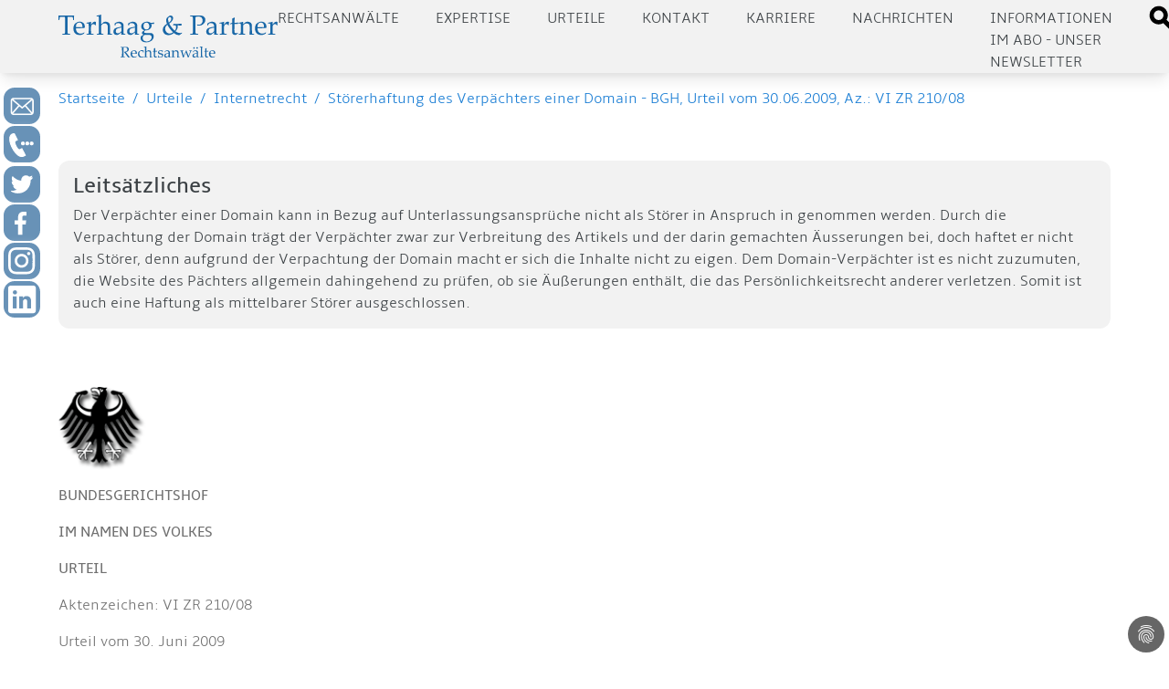

--- FILE ---
content_type: text/html; charset=utf-8
request_url: https://www.aufrecht.de/urteile/internetrecht/stoererhaftung-des-verpaechters-einer-domain-bgh-urteil-vom-30062009-az-vi-zr-21008
body_size: 20859
content:
<!DOCTYPE html>
<html lang="de-DE">
<head>

<meta charset="utf-8">
<!-- 
	Made by ingenit GmbH & Co. KG

	This website is powered by TYPO3 - inspiring people to share!
	TYPO3 is a free open source Content Management Framework initially created by Kasper Skaarhoj and licensed under GNU/GPL.
	TYPO3 is copyright 1998-2025 of Kasper Skaarhoj. Extensions are copyright of their respective owners.
	Information and contribution at https://typo3.org/
-->



<title>Störerhaftung des Verpächters einer Domain - BGH, Urteil vom 30.06.2009, Az.: VI ZR 210/08 - Terhaag &amp; Partner Rechtsanwälte: Markenrecht, Wettbewerbsrecht, Internetrecht, Medien, Presserecht, Urheberrecht, Datenschutz - Fachanwalt</title>
<meta name="generator" content="TYPO3 CMS" />
<meta name="author" content="Michael Terhaag" />
<meta name="robots" content="index,follow" />
<meta name="keywords" content="Rechtsanwalt, Anwalt, Fachanwalt, Düsseldorf, Markenrecht, Wettbewerbsrecht, Urheberrecht, Gewerblicher Rechtsschutz, Telekommunikationsrecht, Onlinerecht, Internetrecht, Abmahnung, Unterlassungserklärung, Einstweilige Verfügung" />
<meta name="description" content="Der Verpächter einer Domain kann in Bezug auf Unterlassungsansprüche nicht als Störer in Anspruch in genommen werden.
Durch die Verpachtung der Domain trägt der Verpächter zwar zur Verbreitung des Artikels und der darin gemachten Äusserungen bei, doch haftet er nicht als Störer, denn aufgrund der Verpachtung der Domain macht er sich die Inhalte nicht zu eigen.
Dem Domain-Verpächter ist es nicht zuzumuten, die Website des Pächters allgemein dahingehend zu prüfen, ob sie Äußerungen enthält, die das Persönlichkeitsrecht anderer verletzen. Somit ist auch eine Haftung als mittelbarer Störer ausgeschlossen." />
<meta name="twitter:card" content="summary" />
<meta name="title" content="Störerhaftung des Verpächters einer Domain - BGH, Urteil vom 30.06.2009, Az.: VI ZR 210/08" />
<meta name="abstract" content="Der Verpächter einer Domain kann in Bezug auf Unterlassungsansprüche nicht als Störer in Anspruch in genommen werden.
Durch die Verpachtung der Domain trägt der Verpächter zwar zur Verbreitung des Artikels und der darin gemachten Äusserungen bei, doch haftet er nicht als Störer, denn aufgrund der Verpachtung der Domain macht er sich die Inhalte nicht zu eigen.
Dem Domain-Verpächter ist es nicht zuzumuten, die Website des Pächters allgemein dahingehend zu prüfen, ob sie Äußerungen enthält, die das Persönlichkeitsrecht anderer verletzen. Somit ist auch eine Haftung als mittelbarer Störer ausgeschlossen." />
<meta name="date" content="2024-12-02" />
<meta name="copyright" content="Terhaag &amp; Partner Rechtsanwälte, RA Michael Terhaag, Düsseldorf" />
<meta name="language" content="de" />
<meta name="verify-v1" content="uQ0oRxUf35+pHh8gPhmxUGAm2E5AMroVTKXtS6JEJTI=" />


<link rel="stylesheet" type="text/css" href="/typo3conf/ext/dp_cookieconsent/Resources/Public/css/dp_cookieconsent.css?1653651191" media="all">
<link rel="stylesheet" type="text/css" href="/typo3conf/ext/jn_lighterbox/Resources/Public/style/lightbox.min.css?1658821396" media="screen">
<link rel="stylesheet" type="text/css" href="/typo3conf/ext/ig_aufrecht/Resources/theme/css/main.css?1687160345" media="all">
<link rel="stylesheet" type="text/css" href="/typo3conf/ext/ig_aufrecht/Resources/Public/css/fluid_styled.css?1658836951" media="all">
<link rel="stylesheet" type="text/css" href="/typo3conf/ext/ig_aufrecht/Resources/Public/css/form.css?1653996728" media="all">


<script src="/typo3conf/ext/jn_lighterbox/Resources/Public/javascript/jquery-2.2.4.min.js?1658821396"></script>
<script src="/typo3conf/ext/ig_aufrecht/Resources/Public/js/navigation.js?1654618201"></script>



<link rel="canonical" href="https://www.aufrecht.de/urteile/internetrecht/stoererhaftung-des-verpaechters-einer-domain-bgh-urteil-vom-30062009-az-vi-zr-21008" />
    <meta charset="utf-8">
    <meta name="viewport" content="width=device-width, initial-scale=1.0, shrink-to-fit=no">
    <meta name="theme-color" content="#ffffff"><!-- Google tag (gtag.js) -->
<script async data-ignore="1" data-cookieconsent="statistics" type="text/plain" src="https://www.googletagmanager.com/gtag/js?id=G-CFEB3ZKS1X"></script>
<script data-ignore="1" data-cookieconsent="statistics" type="text/plain">
  window.dataLayer = window.dataLayer || [];
  function gtag(){dataLayer.push(arguments);}
  gtag('js', new Date());

  gtag('config', 'G-CFEB3ZKS1X');
</script><title>Störerhaftung des Verpächters einer Domain - BGH, Urteil vom 30.06.2009, Az.: VI ZR 210/08&#32;:&#32;aufrecht.de</title><script data-ignore="1" data-cookieconsent="statistics" type="text/plain"></script>
<link rel="canonical" href="/urteile/internetrecht/stoererhaftung-des-verpaechters-einer-domain-bgh-urteil-vom-30062009-az-vi-zr-21008.html"/>

<!-- This site is optimized with the Yoast SEO for TYPO3 plugin - https://yoast.com/typo3-extensions-seo/ -->
<script type="application/ld+json">[{"@context":"https:\/\/www.schema.org","@type":"BreadcrumbList","itemListElement":[{"@type":"ListItem","position":1,"item":{"@id":"\/index.html","name":"aufrecht.de"}},{"@type":"ListItem","position":2,"item":{"@id":"\/urteile.html","name":"Urteile"}},{"@type":"ListItem","position":3,"item":{"@id":"\/urteile\/internetrecht.html","name":"Internetrecht"}},{"@type":"ListItem","position":4,"item":{"@id":"\/urteile\/internetrecht\/stoererhaftung-des-verpaechters-einer-domain-bgh-urteil-vom-30062009-az-vi-zr-21008.html","name":"St\u00f6rerhaftung des Verp\u00e4chters einer Domain - BGH, Urteil vom 30.06.2009, Az.: VI ZR 210\/08"}}]}]</script>
</head>
<body>




    
    
    
    
    
    
    

    <header>
      <div class="tw-w-full tw-min-h-4 lg:tw-min-h-5"></div>

      <div class="tw-w-full tw-h-30 tw-shadow-lg tw-bg-darkblue tw-fixed tw-top-0 tw-left-0 tw-z-50">
        <div class="tw-h-20 tw-base-x-padding tw-bg-lightgray tw-flex tw-justify-between tw-items-center">
          <a href="/">
  <div id="logo" class="tw-text-blue ig-logo">
    <img src="/typo3conf/ext/ig_aufrecht/Resources/theme/logo_terhaag_partner.svg" title="Klicken, um zur Startseite zu gelangen" alt="Terhaag &amp; Partner - Rechtsanwälte - Logo"/>
  </div>
</a>


          <div class="tw-flex">
                        <div id="nav" class="tw-hidden lg:tw-flex tw-uppercase tw-text-gray tw-space-x-10 tw-mr-10 tw-mt-2">
              <div class="tw-cursor-pointer"><a href="/anwalt.html">Rechtsanwälte</a></div><div class="tw-cursor-pointer"><a href="/expertise.html">Expertise</a></div><div class="tw-cursor-pointer"><a href="/urteile.html">Urteile</a></div><div class="tw-cursor-pointer"><a href="/kontakt-1.html">Kontakt</a></div><div class="tw-cursor-pointer"><a href="/karriere.html">Karriere</a></div><div class="tw-cursor-pointer"><a href="/beitraege-unserer-anwaelte.html">Nachrichten</a></div><div class="tw-cursor-pointer"><a href="/newsletter.html">Informationen im Abo - Unser Newsletter</a></div>
            </div>
            <div class="tw-flex">
              <div>
                <a href="#" onClick="toggleSearchDialog()">
                  <svg xmlns="http://www.w3.org/2000/svg" class="tw-h-8 tw-w-8 tw-inline tw-mt-1.5 tw-mr-2" fill="black" viewBox="0 0 24 24" stroke="black">
                    <path d="M19 17l-5.15-5.15a7 7 0 1 0-2 2L17 19zM3.5 8A4.5 4.5 0 1 1 8 12.5 4.5 4.5 0 0 1 3.5 8z"></path>
                  </svg>
                </a>
              </div>
              <div>
                <a href="#" onClick="toggleMenu()">
                  <svg id="openMenuIcon" xmlns="http://www.w3.org/2000/svg" class="tw-h-10 tw-w-10 tw-inline" fill="none" viewBox="0 0 24 24" stroke="black">
                    <path stroke-linecap="round" stroke-linejoin="round" stroke-width="2" d="M4 6h16M4 12h16M4 18h16"></path>
                  </svg>
                  <svg id="closeMenuIcon" xmlns="http://www.w3.org/2000/svg" class="tw-h-10 tw-w-10 tw-text-black tw-inline tw-hidden" fill="none" viewBox="0 0 24 24" stroke="black">
                    <path stroke-linecap="round" stroke-linejoin="round" stroke-width="2" d="M6 18L18 6M6 6l12 12"></path>
                  </svg>
                </a>
              </div>
            </div>


          </div>
        </div>
                <div class="ig-searchdialog">
          <div class="tw-flex tw-flex-row tw-justify-center">
            <div class="ig-searchinput tw-grow tw-w-1/2 tw-pr-2">
              <form method="post" class="form" id="tx_indexedsearch_small" action="/suche.html?tx_indexedsearch_pi2%5Baction%5D=search&amp;tx_indexedsearch_pi2%5Bcontroller%5D=Search&amp;cHash=f738c8452d17859cbb198e8689e4ec79">
<div>
<input type="hidden" name="tx_indexedsearch_pi2[__referrer][@extension]" value="IgAufrecht" />
<input type="hidden" name="tx_indexedsearch_pi2[__referrer][@controller]" value="Page" />
<input type="hidden" name="tx_indexedsearch_pi2[__referrer][@action]" value="verdictPage" />
<input type="hidden" name="tx_indexedsearch_pi2[__referrer][arguments]" value="YTowOnt9b80c984d175398eefd3ea9920ab0e418071646f3" />
<input type="hidden" name="tx_indexedsearch_pi2[__referrer][@request]" value="{&quot;@extension&quot;:&quot;IgAufrecht&quot;,&quot;@controller&quot;:&quot;Page&quot;,&quot;@action&quot;:&quot;verdictPage&quot;}a8d8324322dbd0c50865de2638c395eccfa1d066" />
<input type="hidden" name="tx_indexedsearch_pi2[__trustedProperties]" value="{&quot;search&quot;:{&quot;sword&quot;:1}}cafa00780d983a17af2f21389cdb4ab8a9d5c3a8" />
</div>



                <fieldset>
                  <div class="tx-indexedsearch-form-sidebar">
                    <input placeholder="Suchbegriff" class="tw-p-2 tw-m-2 tw-w-full" id="tx-indexedsearch-searchbox-sword-small" type="text" name="tx_indexedsearch_pi2[search][sword]" />

                  </div>
                </fieldset>
              </form>
            </div>
            <div class="tw-grow-0 tw-w-1 tw-pt-2">
              <a class="ig-closebutton" href="#" onclick="toggleSearchDialog()">
                <svg xmlns="http://www.w3.org/2000/svg" class="tw-h-10 tw-w-10" fill="none" viewBox="0 0 24 24" stroke="white">
                  <path strokeLinecap="round" strokeLinejoin="round" strokeWidth="2" d="M6 18L18 6M6 6l12 12"/>
                </svg>
              </a>
            </div>
          </div>
        </div>


      </div>

      
            <div id="sidemenu" class="ig-sidemenu tw-z-10 tw-absolute lg:tw-fixed tw-w-full tw-sidebar tw-flex tw-flex-col tw-justify-between tw-left-full">
              <div class="tw-p-10 tw-pb-20 tw-space-y-10 tw-text-xl tw-base-x-padding" style="padding-bottom: 10rem">
                <div class="tw-cursor-pointer"><div class="tw-font-bold tw-text-blue"><a href="/anwalt/kanzlei.html">Kanzlei</a></div></div><div class="ig-submenus"><div class="tw-font-bold tw-text-blue"><a href="/rechtsgebiete.html">Expertise</a><a class="ig-chevron" href="#" onclick="handleToggleSubmenu(event)">
            <svg xmlns="http://www.w3.org/2000/svg" width="24" height="24" viewBox="0 0 24 24" fill="none" stroke="#000" stroke-width="2" stroke-linecap="round" stroke-linejoin="round"><polyline points="18 15 12 9 6 15"/></svg>
          </a>
        </div><ul class="ig-submenu tw-text-md"><li><a href="/rechtsgebiete/rechtsanwalt/wettbewerbsrecht.html">Wettbewerbsrecht</a></li><li><a href="/rechtsgebiete/rechtsanwalt/urheberrecht.html">Urheberrecht</a></li><li><a href="/rechtsgebiete/rechtsanwalt/medienrecht.html">Medienrecht</a></li><li><a href="/rechtsgebiete/rechtsanwalt/presserecht.html">Presserecht</a></li><li><a href="/rechtsgebiete/rechtsanwalt/markenrecht.html">Markenrecht</a></li><li><a href="/rechtsgebiete/rechtsanwalt/designrecht.html">Designrecht</a></li><li><a href="/rechtsgebiete/rechtsanwalt/internetrecht.html">Internetrecht</a></li><li><a href="/rechtsgebiete/rechtsanwalt/datenschutzrecht.html">Datenschutzrecht</a></li></ul></div><div class="ig-submenus"><div class="tw-font-bold tw-text-blue"><a href="/rechtsanwaelte.html">Rechtsanwälte</a><a class="ig-chevron" href="#" onclick="handleToggleSubmenu(event)">
            <svg xmlns="http://www.w3.org/2000/svg" width="24" height="24" viewBox="0 0 24 24" fill="none" stroke="#000" stroke-width="2" stroke-linecap="round" stroke-linejoin="round"><polyline points="18 15 12 9 6 15"/></svg>
          </a>
        </div><ul class="ig-submenu tw-text-md"><li><a href="/rechtsanwaelte/michael-terhaag-llm.html">Michael Terhaag, LL.M.</a></li><li><a href="/rechtsanwaelte/dr-volker-herrmann.html">Dr. Volker Herrmann</a></li><li><a href="/rechtsanwaelte/peter-kaumanns-llm.html">Peter Kaumanns, LL.M.</a></li><li><a href="/rechtsanwaelte/frank-pikelj-llm.html">Frank Pikelj, LL.M.</a></li><li><a href="/rechtsanwaelte/christian-kruppa.html">Christian Kruppa</a></li></ul></div><div class="ig-submenus"><div class="tw-font-bold tw-text-blue"><a href="/nachrichten.html">Nachrichten</a><a class="ig-chevron" href="#" onclick="handleToggleSubmenu(event)">
            <svg xmlns="http://www.w3.org/2000/svg" width="24" height="24" viewBox="0 0 24 24" fill="none" stroke="#000" stroke-width="2" stroke-linecap="round" stroke-linejoin="round"><polyline points="18 15 12 9 6 15"/></svg>
          </a>
        </div><ul class="ig-submenu tw-text-md"><li><a href="/nachrichten/medienrecht.html">Medienrecht</a></li><li><a href="/nachrichten/wettbewerbsrecht.html">Wettbewerbsrecht</a></li><li><a href="/nachrichten/markenrecht.html">Markenrecht</a></li><li><a href="/nachrichten/urheberrecht.html">Urheberrecht</a></li><li><a href="/nachrichten/internetrecht.html">Internetrecht</a></li><li><a href="/nachrichten/datenschutzrecht.html">Datenschutzrecht</a></li></ul></div><div class="tw-cursor-pointer"><div class="tw-font-bold tw-text-blue"><a href="/urteile.html">Urteile</a></div></div><div class="tw-cursor-pointer"><div class="tw-font-bold tw-text-blue"><a href="/presse.html">Medien</a></div></div><div class="tw-cursor-pointer"><div class="tw-font-bold tw-text-blue"><a href="/kontakt-1.html">Kontakt</a></div></div><div class="tw-cursor-pointer"><div class="tw-font-bold tw-text-blue"><a href="/anwalt/20-jahre-jubilaeum.html">20 Jahre Terhaag & Partner</a></div></div><div class="ig-submenus"><div class="tw-font-bold tw-text-blue"><a href="/stellenangebote.html">Karriere</a><a class="ig-chevron" href="#" onclick="handleToggleSubmenu(event)">
            <svg xmlns="http://www.w3.org/2000/svg" width="24" height="24" viewBox="0 0 24 24" fill="none" stroke="#000" stroke-width="2" stroke-linecap="round" stroke-linejoin="round"><polyline points="18 15 12 9 6 15"/></svg>
          </a>
        </div><ul class="ig-submenu tw-text-md"><li><a href="/stellenangebote/rechtsanwaelte.html">Rechtsanwälte</a></li><li><a href="/stellenangebote/referendare.html">Referendare</a></li></ul></div>
              </div>
            </div>


      

<div id="c7876" class="frame frame-default frame-type-igaufrecht_popupform frame-layout-0"><style>

      .ig-contactform p.link {
        padding: 0.5rem;
        font-size: 1.5rem;
        border: 1px solid white;
        border-radius: 10px;
        background-color: #f0f0f0;
      }

      .ig-contactform p.link a {
        display: inline-block;
      }

      .ig-contactform .form-check-label {
        display: flex;
        flex-direction: row;
        flex-wrap: nowrap;
        align-content: flex-start;
        justify-content: flex-start;
        box-shadow: none;
      }

      .ig-contactform .form-check-label input {
        flex-grow: 0;
        width: min-content;
        margin-right: 1rem;
      }

      .ig-contactform .form-check-label span {
        flex-grow: 1;
        color: #444;
      }

      .ig-contactform.ig-show {
        top: 0; 
        height: 200%;
        padding-top: 10rem;
        background-color: rgba(0,0,0,0.75);
      }

      .ig-contactform .btn {
        width: 100%;
        text-align: left;
      }

      .ig-contactform .close {
        font-size: 3rem;
        margin-top: -1.5rem;
        color: #888; 
      }

      .ig-contactform .btn::after {
        background: url(/typo3conf/ext/ig_aufrecht/Resources/Public/Icons/chevron_right.svg);
        background-size: cover;
        content: "";
        width: 20px;
        height: 20px;
        color: white;
        stroke: white;
        float: right;
        display: inline-block;
      }

      .ig-contactform h2 {
        color: black;
        margin-top: 0.5rem;
      }

      .ig-contactform p {
        color: #444;
      }

      .ig-contactform .form-group {
        margin-bottom: 0.5rem;
      }

      .ig-contactform .ce-bodytext a {
        color: #444;
        text-decoration: underline;
      }

      .ig-contactform .form-group {
        margin-bottom: 0.5rem !important;
      }

      .ig-contactform .input select {
        color: #aaa;
        border: 1px solid #ddd;
        box-shadow: var(--tw-ring-offset-shadow,0 0 transparent),var(--tw-ring-shadow,0 0 transparent),var(--tw-shadow);
        --tw-shadow: 0 4px 6px -1px rgba(0,0,0,0.1),0 2px 4px -1px rgba(0,0,0,0.06);
      }

      .ig-contactform .form-check-label input {
        box-shadow: none;
      }

      .ig-contactform .accordion-section {
        box-shadow: var(--tw-ring-offset-shadow,0 0 transparent),var(--tw-ring-shadow,0 0 transparent),var(--tw-shadow);
        --tw-shadow: 0 4px 6px -1px rgba(0,0,0,0.1),0 2px 4px -1px rgba(0,0,0,0.06);
        background-color: rgba(20,100,171,.12549019607843137);
        margin-bottom: 1rem;
      }

      .ig-contactform .accordion-section header {
        background-color: transparent;
      }

      .ig-contactform .accordion-section h2 {
        font-size: 14pt;
        padding-bottom: 0.25rem;
        border-bottom: 1px solid white;
        margin-botom: 0.125rem;
      }

    </style><div style="z-index: 2000;" class="ig-contactform ig-hide tw-absolute tw-w-full tw-transition-all tw-duration-500"><div class="sm:tw-mx-5 md:tw-mx-auto md:tw-w-8/12 tw-bg-lightgray tw-p-3 tw-shadow-lg tw-relative"><a href="#" class="close" onclick="hidePopup(7876)">&times;</a><div id="c7877" class="frame frame-default frame-type-html frame-layout-0"><div class="accordion-section" style="margin-top: 3rem;"><header style="padding-top: 0.5rem; padding-bottom: 0.5rem;"><a class="tw-font-bold tw-text-3xl md:tw-text-2xl xl:tw-text-3xl tw-text-gray" href="tel:+4921116888600">Jetzt bei aufrecht.de anrufen</a></header></div></div><div id="c7878" class="frame frame-default frame-type-igaufrecht_accordion frame-layout-0"><div class="accordion-section"><header><h1  onClick="toggleVisible(this)" class="tw-font-bold tw-text-3xl md:tw-text-2xl xl:tw-text-3xl tw-text-gray">Rückruf vereinbaren</h1></header><div style="padding: 0 0.5rem 0 0.5rem;"><div id="c7879" class="frame frame-default frame-type-form_formframework frame-layout-0"><form enctype="multipart/form-data" method="post" id="callback-7879" action="/urteile/internetrecht/stoererhaftung-des-verpaechters-einer-domain-bgh-urteil-vom-30062009-az-vi-zr-21008.html?tx_form_formframework%5Baction%5D=perform&amp;tx_form_formframework%5Bcontroller%5D=FormFrontend&amp;cHash=5d11d6233f26a5e0866b86d7a5708966#callback-7879"><div><input type="hidden" name="tx_form_formframework[callback-7879][__state]" value="TzozOToiVFlQTzNcQ01TXEZvcm1cRG9tYWluXFJ1bnRpbWVcRm9ybVN0YXRlIjoyOntzOjI1OiIAKgBsYXN0RGlzcGxheWVkUGFnZUluZGV4IjtpOjA7czoxMzoiACoAZm9ybVZhbHVlcyI7YTowOnt9fQ==67dadd04e221ed10930523ef95c66d4b48a134d3" /><input type="hidden" name="tx_form_formframework[__trustedProperties]" value="{&quot;callback-7879&quot;:{&quot;aI0tEHCDjkMNxT1Vnzhbo4gw&quot;:1,&quot;multicheckbox-1&quot;:[1,1,1,1,1,1],&quot;multicheckbox-2&quot;:[1,1,1,1,1,1],&quot;message&quot;:1,&quot;singleselect-1&quot;:1,&quot;name&quot;:1,&quot;text-2&quot;:1,&quot;text-3&quot;:1,&quot;text-1&quot;:1,&quot;cr-field&quot;:1,&quot;__currentPage&quot;:1}}68f2e8a3cdf70e1942d1c7db648602b7d22d8faf" /></div><h2>Ihre Nachricht an uns</h2><input autocomplete="aI0tEHCDjkMNxT1Vnzhbo4gw" aria-hidden="true" id="callback-7879-aI0tEHCDjkMNxT1Vnzhbo4gw" style="position:absolute; margin:0 0 0 -999em;" tabindex="-1" type="text" name="tx_form_formframework[callback-7879][aI0tEHCDjkMNxT1Vnzhbo4gw]" /><div class="row"><div class="col-xs-12 col-sm-12 col-md-12 col-lg-6"><div class="row"><div class="col-xs-12 col-sm-12 col-md-12 col-lg-12"><div class="row"><div class="col-xs-12 col-sm-12 col-md-12 col-lg-6"><div class="row"><div class="col-xs-12 col-sm-12 col-md-12 col-lg-12"><div class="form-group"><label class="control-label" for="callback-7879-multicheckbox-1">Spalte 1</label><div class="input checkbox"><div id="callback-7879-multicheckbox-1" class="inputs-list"><div class="form-check"><label class="form-check-label" for="callback-7879-multicheckbox-1-0"><input type="hidden" name="tx_form_formframework[callback-7879][multicheckbox-1]" value="" /><input id="callback-7879-multicheckbox-1-0" type="checkbox" name="tx_form_formframework[callback-7879][multicheckbox-1][]" value="Markenrecht" /><span>Markenrecht</span></label></div><div class="form-check"><label class="form-check-label" for="callback-7879-multicheckbox-1-1"><input id="callback-7879-multicheckbox-1-1" type="checkbox" name="tx_form_formframework[callback-7879][multicheckbox-1][]" value="Werbe und Wettbewerbsrecht" /><span>Werbe- &amp; Wettbewerbsrecht</span></label></div><div class="form-check"><label class="form-check-label" for="callback-7879-multicheckbox-1-2"><input id="callback-7879-multicheckbox-1-2" type="checkbox" name="tx_form_formframework[callback-7879][multicheckbox-1][]" value="Urheberrecht" /><span>Urheberrecht</span></label></div><div class="form-check"><label class="form-check-label" for="callback-7879-multicheckbox-1-3"><input id="callback-7879-multicheckbox-1-3" type="checkbox" name="tx_form_formframework[callback-7879][multicheckbox-1][]" value="Medien- und Presserecht" /><span>Medien- &amp; Presserecht</span></label></div><div class="form-check"><label class="form-check-label" for="callback-7879-multicheckbox-1-4"><input id="callback-7879-multicheckbox-1-4" type="checkbox" name="tx_form_formframework[callback-7879][multicheckbox-1][]" value="Designrecht" /><span>Designrecht</span></label></div><div class="form-check"><label class="form-check-label" for="callback-7879-multicheckbox-1-5"><input id="callback-7879-multicheckbox-1-5" type="checkbox" name="tx_form_formframework[callback-7879][multicheckbox-1][]" value="Internetrecht" /><span>Internetrecht</span></label></div></div></div></div></div></div></div><div class="col-xs-12 col-sm-12 col-md-12 col-lg-6"><div class="row"><div class="col-xs-12 col-sm-12 col-md-12 col-lg-12"><div class="form-group"><label class="control-label" for="callback-7879-multicheckbox-2">Spalte 2</label><div class="input checkbox"><div id="callback-7879-multicheckbox-2" class="inputs-list"><div class="form-check"><label class="form-check-label" for="callback-7879-multicheckbox-2-0"><input type="hidden" name="tx_form_formframework[callback-7879][multicheckbox-2]" value="" /><input id="callback-7879-multicheckbox-2-0" type="checkbox" name="tx_form_formframework[callback-7879][multicheckbox-2][]" value="Jugendschutz" /><span>Jugendschutz</span></label></div><div class="form-check"><label class="form-check-label" for="callback-7879-multicheckbox-2-1"><input id="callback-7879-multicheckbox-2-1" type="checkbox" name="tx_form_formframework[callback-7879][multicheckbox-2][]" value="Datenschutz" /><span>Datenschutz</span></label></div><div class="form-check"><label class="form-check-label" for="callback-7879-multicheckbox-2-2"><input id="callback-7879-multicheckbox-2-2" type="checkbox" name="tx_form_formframework[callback-7879][multicheckbox-2][]" value="Reputationsschutz" /><span>Reputationsschutz</span></label></div><div class="form-check"><label class="form-check-label" for="callback-7879-multicheckbox-2-3"><input id="callback-7879-multicheckbox-2-3" type="checkbox" name="tx_form_formframework[callback-7879][multicheckbox-2][]" value="Abmahnung erhalten" /><span>Abmahnung erhalten</span></label></div><div class="form-check"><label class="form-check-label" for="callback-7879-multicheckbox-2-4"><input id="callback-7879-multicheckbox-2-4" type="checkbox" name="tx_form_formframework[callback-7879][multicheckbox-2][]" value="Interviewanfrage" /><span>Interviewanfrage</span></label></div><div class="form-check"><label class="form-check-label" for="callback-7879-multicheckbox-2-5"><input id="callback-7879-multicheckbox-2-5" type="checkbox" name="tx_form_formframework[callback-7879][multicheckbox-2][]" value="Sonstiges" /><span>Sonstiges</span></label></div></div></div></div></div></div></div></div></div><div class="col-xs-12 col-sm-12 col-md-12 col-lg-12"><div class="form-group"><label class="control-label" for="callback-7879-message">Ergänzende Informationen oder Fragen...</label><div class="input"><textarea placeholder="Ergänzende Informationen oder Fragen..." class="xxlarge form-control" id="callback-7879-message" name="tx_form_formframework[callback-7879][message]"></textarea></div></div></div></div></div><div class="col-xs-12 col-sm-12 col-md-6 col-lg-6"><div class="row"><div class="col-xs-12 col-sm-12 col-md-12 col-lg-12"><div class="form-group"><label class="control-label" for="callback-7879-singleselect-1">Anrede
<span class="required">*</span></label><div class="input"><select required="required" class=" form-control" id="callback-7879-singleselect-1" name="tx_form_formframework[callback-7879][singleselect-1]"><option value="Herr" selected="selected">Herr</option><option value="Frau">Frau</option><option value="Divers">Divers</option></select></div></div></div><div class="col-xs-12 col-sm-12 col-md-12 col-lg-12"><div class="form-group"><label class="control-label" for="callback-7879-name">Nachname
<span class="required">*</span></label><div class="input"><input placeholder="Nachname*" required="required" class=" form-control" id="callback-7879-name" type="text" name="tx_form_formframework[callback-7879][name]" value="" /></div></div></div><div class="col-xs-12 col-sm-12 col-md-12 col-lg-12"><div class="form-group"><label class="control-label" for="callback-7879-text-2">Unternehmen</label><div class="input"><input placeholder="Unternehmen" class=" form-control" id="callback-7879-text-2" type="text" name="tx_form_formframework[callback-7879][text-2]" value="" /></div></div></div><div class="col-xs-12 col-sm-12 col-md-12 col-lg-12"><div class="form-group"><label class="control-label" for="callback-7879-text-3">Position</label><div class="input"><input placeholder="Position" class=" form-control" id="callback-7879-text-3" type="text" name="tx_form_formframework[callback-7879][text-3]" value="" /></div></div></div><div class="col-xs-12 col-sm-12 col-md-12 col-lg-12"><div class="form-group"><label class="control-label" for="callback-7879-text-1">Telefon
<span class="required">*</span></label><div class="input"><input required="required" placeholder="Rückrufnummer*" class=" form-control" id="callback-7879-text-1" type="text" name="tx_form_formframework[callback-7879][text-1]" value="" /></div></div></div></div></div></div><input id="callback-7879-cr-field" type="hidden" name="tx_form_formframework[callback-7879][cr-field]" value="M3wxNzYzMzI1MDUwfDcyMTg5ZWYwMjY1ZDg3YWI5Mjc3NGIxMmViYmY3MDNhODIwZDM3YmM=" /><div class="actions"><nav class="form-navigation"><div class="btn-toolbar" role="toolbar"><div class="btn-group" role="group"><span class="btn-group next submit"><button class="btn btn-primary" type="submit" name="tx_form_formframework[callback-7879][__currentPage]" value="1">
                            Jetzt absenden
                        </button></span></div></div></nav></div></form></div></div></div></div></div></div></div>



    </header>

    <div class="tw-flex tw-space-x-2 tw-p-4 tw-base-x-padding">
      <div class="tw-cursor-pointer tw-text-lightblue"><a href="/">Startseite</a></div>
      <div class="tw-text-lightblue">/</div>
      <div class="tw-cursor-pointer"><a href="/urteile.html">Urteile</a></div><div class="tw-text-lightblue">/</div><div class="tw-cursor-pointer"><a href="/urteile/internetrecht.html">Internetrecht</a></div><div class="tw-text-lightblue">/</div><div class="tw-cursor-pointer"><a href="/urteile/internetrecht/stoererhaftung-des-verpaechters-einer-domain-bgh-urteil-vom-30062009-az-vi-zr-21008.html">Störerhaftung des Verpächters einer Domain - BGH, Urteil vom 30.06.2009, Az.: VI ZR 210/08</a></div>
    </div>

    <div id="content">
      <div class="tw-base-x-padding tw-space-y-10 tw-pt-10 tw-pb-20">
        <!--TYPO3SEARCH_begin-->

        <div class="tw-flex tw-flex-col md:tw-flex-row tw-space-x-10">
          

          

          <div class="tw-flex-col tw-flex-grow-1 tw-order-0 md:tw-order-1">
            
    <div class="tw-p-4 tw-bg-lightgray tw-text-gray tw-rounded-xl" style="margin-bottom: 4rem;">
      <h4 style="margin-top: 0; margin-bottom: 0.5rem">Leitsätzliches</h4>
      Der Verpächter einer Domain kann in Bezug auf Unterlassungsansprüche nicht als Störer in Anspruch in genommen werden.
Durch die Verpachtung der Domain trägt der Verpächter zwar zur Verbreitung des Artikels und der darin gemachten Äusserungen bei, doch haftet er nicht als Störer, denn aufgrund der Verpachtung der Domain macht er sich die Inhalte nicht zu eigen.
Dem Domain-Verpächter ist es nicht zuzumuten, die Website des Pächters allgemein dahingehend zu prüfen, ob sie Äußerungen enthält, die das Persönlichkeitsrecht anderer verletzen. Somit ist auch eine Haftung als mittelbarer Störer ausgeschlossen.
    </div>

    

<div id="c3953" class="frame frame-default frame-type-text frame-layout-0"><div class="tw-text-base tw-text-textgray"><p><img border="0" width="96" src="/fileadmin/_migrated/RTE/RTEmagicC_27227d4271.gif.gif" data-htmlarea-file-uid="931" data-htmlarea-file-table="sys_file" height="91" alt></p><p><strong>BUNDESGERICHTSHOF</strong></p><p><strong>IM NAMEN DES VOLKES</strong></p><p><strong>URTEIL</strong></p><p>Aktenzeichen: VI ZR 210/08</p><p>Urteil vom 30. Juni&nbsp;2009</p><p>In dem Rechtsstreit</p><p>...</p><p>gegen</p><p>...</p><p>Der VI. Zivilsenat des Bundesgerichtshofs hat auf die mündliche Verhandlung vom 30. Juni 2009 durch die Vizepräsidentin Dr. ..., die Richter ... und ..., die Richterin ... und den Richter ...</p><p>für Recht erkannt:</p><blockquote><p>Die Revision des Klägers gegen das Urteil des 7. Zivilsenats des Hanseatischen Oberlandesgerichts Hamburg vom 5. August 2008 wird auf seine Kosten zurückgewiesen.</p></blockquote><p>Von Rechts wegen</p><p>Tatbestand:</p><p></p><p>Der Kläger macht einen Anspruch auf Unterlassung unwahrer Äußerungen geltend, die Teil eines Beitrags waren, der ab 12. Juni 2007 im Internet abrufbar war. Die Beklagte verlegt das Nachrichtenmagazin "Focus". Sie ist als Inhaber der Domain "focus.de" eingetragen, welche die Tomorrow Focus AG gepachtet hat. Deren Website mit dem Nachrichtendienst "Focus online" ist un-ter der Adresse <a href="http://www.focus.de" target="_blank" rel="noreferrer">www.focus.de</a> erreichbar.</p><p>Im Impressum dieser Internetseite heißt es: "FOCUS ONLINE ist ein Angebot der TOMORROW FOCUS AG, Geschäftsbereich Portal. Für die Seiten des FOCUS-Magazins (http://focus.de/magazin mit allen Unterseiten) ist Diensteanbieter jedoch die FOCUS Magazin Verlag GmbH". Artikel, die in dem genannten Magazin erscheinen, sind unter www.focus.de/magazin abrufbar.</p><p>Der Artikel, der Gegenstand der Klage ist, wurde von einer Journalistin verfasst, die bei dem von der Beklagten verlegten Magazin tätig ist. Er stand jedoch nicht in dem Magazin und wurde nicht unter www.focus.de/magazin, sondern im Online-Nachrichtendienst der Tomorrow Focus AG veröffentlicht.</p><p>Die Beklagte erlangte durch Abmahnschreiben des Klägers vom 24. und 27. August 2007 Kenntnis von dem Beitrag. Sie leitete die Schreiben an die Tomorrow Focus AG weiter. Diese löschte den Beitrag und gab eine strafbewehrte Unterlassungserklärung ab, was die Beklagte verweigerte.</p><p>Das Landgericht hat der Klage stattgegeben. Das Berufungsgericht hat sie abgewiesen und die Revision zugelassen, mit der der Kläger weiterhin die Verurteilung der Beklagten erstrebt.</p><p>Entscheidungsgründe:</p><p>I.<br>Nach Auffassung des Berufungsgerichts haftet die Beklagte weder als Täter noch als Störer für den Inhalt der Äußerungen. Eine Täterhaftung als Verbreiterin komme nicht in Betracht, weil die Beklagte den Beitrag nicht selbst ins Netz gestellt und von ihm keine Kenntnis gehabt habe. Sie müsse für die Verfasserin nicht einstehen, weil diese zwar bei ihr beschäftigt, aber in Bezug auf den Beitrag nur für die Tomorrow Focus AG tätig gewesen sei.</p><p>Die Beklagte hafte auch nicht deshalb für den Inhalt aller Beiträge auf der Internetseite www.focus.de, weil sich auf der Titelseite des von ihr verlegten Nachrichtenmagazins ein Hinweis auf die Domain "focus.de" befinde. Dieser Hinweis erleichtere zwar dem Leser des Magazins das Auffinden der Website, mit ihm mache sich jedoch die Beklagte nicht deren Inhalt zu eigen, auch wenn die Beklagte und die Tomorrow Focus AG mit personellen Überschneidungen dem gleichen Konzern angehörten.</p><p>Zwar erbringe die Beklagte mit der Überlassung der Domain einen wesentlichen Beitrag zur Nutzung der Internetseite und komme somit als Störerin in Betracht. Sie habe die Möglichkeit, sich vertraglich Einfluss auf den Inhalt der Internetseite vorzubehalten oder durch Aufgabe der Domain oder Dekonnektierung des Access-Providers den Internetauftritt von der Domain zu trennen. Ihre Haftung setze aber die zusätzliche Verletzung von Pflichten voraus. Sie müsse nach Hinweis die Unterbindung des Beitrags veranlassen und Vorsorge treffen, dass es zu keinen erneuten Eingriffen in Rechte des Klägers komme. Eine weitergehende Prüfungs- und Überwachungspflicht bestehe nur, wenn sie konkret mit solchen Eingriffen rechnen müsse. Das sei nicht der Fall gewesen. Da sie unverzüglich die Löschung des Beitrages bewirkt habe, hafte sie nicht.</p><p>II.<br>Das Berufungsurteil hält den Angriffen der Revision stand. Der Kläger hat gegen die Beklagte keinen Anspruch auf Unterlassung.</p><p>Ein Unterlassungsanspruch ergibt sich unabhängig davon, ob die Beklagte Diensteanbieter gemäß § 2 Satz 1 Nr. 1 TMG ist, nicht aus den Vorschriften über die Verantwortlichkeit von Diensteanbietern im Telemediengesetz (TMG). Die §§ 7 bis 10 TMG weisen nämlich keinen haftungsbegründenden Charakter auf und enthalten keine Anspruchsgrundlagen, sondern setzen eine Verantwortlichkeit nach allgemeinen Vorschriften des Zivil- oder Strafrechts voraus (Senat, Urteil vom 27. März 2007 - VI ZR 101/06 - WTRP 2007, 1004 sowie BGHZ 158, 236, 246 ff.; 172, 119, 126). Eine nach den allgemeinen Vorschriften mögliche Haftung entsprechend § 1004 Abs. 1 Satz 2, § 823 Abs. 1 BGB i.V.m. Art. 2 Abs. 1, Art. 1 Abs. 1 GG hat das Berufungsgericht zu Recht verneint.</p><p>1. Das Berufungsgericht hat seiner Beurteilung zugrunde gelegt, dass die vom Kläger angegriffenen Äußerungen unwahr sind und in sein Allgemeines Persönlichkeitsrecht eingreifen. Das rügen die Parteien im Revisionsverfahren nicht.</p><p>2. Davon ausgehend kann eine Störereigenschaft der Beklagten hinsichtlich eines eventuellen Unterlassungsanspruchs wegen ihres Beitrags zur Verbreitung der beanstandeten Äußerung im Online-Nachrichtendienst der Tomorrow Focus AG nicht von vornherein verneint werden. Soweit die Revision meint, entgegen der Auffassung des Berufungsgerichts habe die Beklagte das Persönlichkeitsrecht des Klägers nicht nur als Störerin sondern als Täterin verletzt, kommt es auf eine solche Unterscheidung bei dem geltend gemachten Unterlassungsanspruch nicht an.</p><p>a) Als Störer im Sinne von § 1004 BGB ist - ohne Rücksicht darauf, ob ihn ein Verschulden trifft - jeder anzusehen, der die Störung herbeigeführt hat oder dessen Verhalten eine Beeinträchtigung befürchten lässt. Sind bei einer Beeinträchtigung mehrere Personen beteiligt, so kommt es für die Frage, ob ein Unterlassungsanspruch gegeben ist, grundsätzlich nicht auf Art und Umfang des Tatbeitrags oder auf das Interesse des einzelnen Beteiligten an der Verwirklichung der Störung an. Im Allgemeinen ist ohne Belang, ob er sonst nach der Art seines Tatbeitrags als Täter oder Gehilfe anzusehen wäre (vgl. Senat, Urteile vom 3. Februar 1976 - VI ZR 23/72 - GRUR 1977, 114, 115; vom 27. Mai 1986 - VI ZR 169/85 - VersR 1986, 1075, 1076; vom 9. Dezember 2003 - VI ZR 373/02 - VersR 2004, 522, 524). Als (Mit-)Störer kann auch jeder haften, der in irgendeiner Weise willentlich und adäquat kausal an der Herbeiführung der rechtswidrigen Beeinträchtigung mitgewirkt hat, wobei als Mitwirkung auch die Unterstützung oder die Ausnutzung der Handlung eines eigenverantwortlich handelnden Dritten genügt, sofern der in Anspruch Genommene die rechtliche Möglichkeit zur Verhinderung dieser Handlung hatte. Dem negatorischen Unterlassungsbegehren steht nicht entgegen, dass dem in Anspruch Genommenen die Kenntnis der die Tatbestandsmäßigkeit und die Rechtswidrigkeit begründenden Umstände fehlt. Ebenso ist Verschulden nicht erforderlich (vgl. Senat, Urteil vom 9. Dezember 2003 - VI ZR 373/02 - aaO m.w.N.). Deshalb kann etwa im Presserecht der Unterlassungsanspruch nicht nur gegen Autor und Verleger gerichtet werden (vgl. BGHZ 3, 270, 275 f.; 14, 163, 173 ff.), sondern auch gegen so genannte technische Verbreiter, wie Grossisten, Inha-ber von Vertriebsstellen oder Buchhandlungen (vgl. Senat, Urteil vom 3. Februar 1976 - VI ZR 23/72 - aaO, S. 116; Beater, Medienrecht [2007], Rn. 1927 ff.).</p><p>Soweit in der neueren Rechtsprechung eine gewisse Zurückhaltung gegenüber dem Institut der Störerhaftung zum Ausdruck kommt und erwogen wird, die Passivlegitimation für den Unterlassungsanspruch allein nach deliktsrechtlichen Kategorien der Täterschaft und Teilnahme zu begründen (vgl. BGHZ 155, 189, 194 f.; 173, 188, 194 ff.; BGH, Urteil vom 15. Mai 2003 - I ZR 292/00 - GRUR 2003, 969, 970), betrifft dies Fälle, in denen anders als beim Allgemeinen Persönlichkeitsrecht keine Verletzung eines absoluten Rechts in Rede steht (BGHZ 158, 236, 251; 172, 119, 132; BGH, Urteil vom 30. April 2008 - I ZR 73/05 - GRUR 2008, 702, 706; KG, MMR 2006, 393, 394; Spindler/Weber in Spindler/Schuster, Recht der elektronischen Medien [2008], § 1004 BGB Rn. 10).</p><p></p><p>b) Die Beklagte hat dadurch zur Verbreitung der Äußerungen beigetragen, dass sie die Nutzung ihrer Domain "focus.de" vertraglich der Tomorrow Focus AG überlassen hat (Domainpacht, vgl. Kilian/Heussen-Koch, Computerrechtshandbuch, Stand: 26. Lfg. 2008, Kap. 24 Rn. 276 ff.; Förster in Schwarz/Peschel-Mehner, Recht im Internet, Stand: 22. Lfg. 2009, Kap. 7-A, Teil 3.1 Rn. 1 ff.; Seifert, Das Recht der Domainnamen [2003], Kap. 10 Rn. 14 ff.). Deren Website mit dem Nachrichtendienst "Focus online" konnte dadurch unter der den Domainnamen enthaltenden Adresse <a href="http://www.focus.de" target="_blank" rel="noreferrer">www.focus.de</a> aufgerufen werden, was die praktische Nutzung erleichtert (zur Abgrenzung von Domain und Website vgl. OGH, MMR 2006, 669, 670).</p><p>Ebenso wie der Vermieter neben dem Mieter kann auch der Verpächter neben dem Pächter grundsätzlich als Störer in Anspruch genommen werden (vgl. BGHZ 95, 307, 308; 129, 329, 335; BGH, Urteil vom 11. November 1966 - V ZR 191/63 - NJW 1967, 246; Jauernig, BGB, 12. Aufl., § 1004 Rn. 18). Das Berufungsgericht hat zu Recht ausgeführt, dass die Beklagte als Domaininhaberin mit dem Betreiber der mit der verpachteten Domain verknüpften Website vertraglich verbunden ist und die Möglichkeit hat, sich durch entsprechende Vertragsgestaltung den Einfluss auf die Internetseite vorzubehalten und diesen Einfluss im Falle der Verletzung der Rechte Dritter auszuüben, wie im Streitfall geschehen. Außerdem hat es darauf verwiesen, dass im äußersten Fall die Möglichkeit der Trennung von Domain und Website bestehe (vgl. Kilian/Heussen-Koch, aaO, Kap. 24 Rn. 317, 334).</p><p>c) Der weite Kreis der als Verbreiter möglicherweise auf Unterlassung Haftenden erfährt durch das TMG keine Begrenzung. Haftungsbeschränkungen wie § 10 TMG, die eine Art "Filterfunktion" haben (vgl. BT-Drs. 14/6098, S. 23), gelten nicht für Unterlassungsansprüche (Senat, Urteile vom 27. März 2007 - VI ZR 101/06 - aaO, 1004 f. sowie BGHZ 172, 119, 126; so schon zum TDG BGHZ 158, 236, 246 ff.).</p><p>3. a) Das Berufungsgericht hat zutreffend erkannt, dass sich die Frage nach der Zumutbarkeit der begehrten Unterlassung stellt (vgl. Senat, BGHZ 106, 229, 235; Urteil vom 3. Februar 1976 - VI ZR 23/72 - aaO, 116). Die Störerhaftung darf nicht über Gebühr auf Dritte erstreckt werden, die nicht selbst den Eingriff vorgenommen haben. Die Haftung des Störers setzt deshalb das Bestehen so genannter Prüfungspflichten voraus. Deren Umfang bestimmt sich danach, ob und inwieweit dem als Störer in Anspruch Genommenen nach den Umständen eine Prüfung zuzumuten ist (vgl. BGH, BGHZ 158, 236, 251; 158, 343, 350; 172, 119, 131 f.; BGH, Urteil vom 30. April 2008 - I ZR 73/05 - GRUR 2008, 702, 706; Wegner in Götting/Schertz/Seitz, Handbuch des Persönlichkeitsrechts [2008], § 32 Rn. 26 ff.; v. Hutten in Götting/Schertz/Seitz, aaO, § 47 Rn. 62). Dabei können Funktion und Aufgabenstellung des als Störer in Anspruch genommenen Dritten und die Eigenverantwortung des unmittelbar Handelnden eine Rolle spielen (BGHZ 148, 13, 18 f.; 158, 343, 350; vgl. auch Spindler/Volkmann, WTRP 2003, 1, 8 ff.).</p><p></p><p>b) Die Revision meint zu Unrecht, diese Grundsätze fänden keine Anwendung, weil die Beklagte sich die angegriffenen Äußerungen zu Eigen gemacht habe. Sie sei deshalb kein mittelbarer, sondern unmittelbarer Störer (vgl. Spindler/Volkmann, WRP 2008, 1) und Diensteanbieter eigener Informationen gemäß § 7 Abs. 1 TMG (vgl. BT-Drs. 14/6098, S. 23; Heckmann in juris PK-Internetrecht, Kap. 1.7 Rn. 11 ff.; Schneider, Handbuch des EDV-Rechts, 4. Aufl., B Rn. 1141 ff. und 1282; Roggenkamp, jurisPR-ITR 10/2008 Anm. 4). Der Verbreiter macht sich eine fremde Äußerung aber nur zu Eigen, wenn er sich mit ihr identifiziert, so dass sie als seine eigene erscheint. Bei der Bejahung einer solchen Identifikation mit der Äußerung eines Anderen ist grundsätzlich Zurückhaltung geboten (vgl. Senat, BGHZ 66, 182, 189 f.). Die Beklagte macht sich Äußerungen, die unter <a href="http://www.focus.de" target="_blank" rel="noreferrer">www.focus.de</a> abrufbar sind, nicht schon durch Verpachtung der Domain oder alleine dadurch zu Eigen, dass auf dem Titelblatt des von ihr verlegten Nachrichtenmagazins "Focus" die Domain wiedergegeben wird (anders OLG Hamburg, GRUR-RR 2004, 82, 84). Dieser Hinweis soll vielmehr dem Leser des Nachrichtenmagazins aufzeigen, unter welcher Domain er im Magazin erschienene Artikel im Internet aufrufen kann, nämlich unter www.focus.de/magazin, worauf im Impressum der Internetseite hingewiesen wird.</p><p>4. Die entscheidungserhebliche Frage nach der Zumutbarkeit von Prüfungspflichten hat das Berufungsgericht zutreffend beantwortet.</p><p>a) Der Beklagten ist als Domainverpächterin nicht zuzumuten, die Website ihres Pächters allgemein dahingehend zu prüfen, ob sie Äußerungen enthält, die das Persönlichkeitsrecht anderer verletzen. Demgemäß trifft den (bloßen) Inhaber der Domain grundsätzlich keine Haftung für Rechtsverletzungen, die durch den Inhalt der Website begangen werden (ebenso OGH, MMR 2006, 669 f.).</p><p>aa) Allgemeine Prüfungspflichten hat der Bundesgerichtshof für den Alleinimporteur einer ausländischen Zeitschrift in Bezug auf dort abgedruckte, das Persönlichkeitsrecht Dritter verletzende Beiträge verneint (Senat, Urteil vom 3. Februar 1976 - VI ZR 23/72 - aaO, 116), ebenso für den Spediteur in Bezug auf verletzende Kennzeichnungen der von ihm verbreiteten Waren (BGH, Urteil vom 15. Januar 1957 - I ZR 56/55 - GRUR 1957, 352, 354) oder für den Betreiber eines Internetauktionshauses in Bezug auf Angebote von Nutzern, die Markenrechte verletzen (vgl. BGHZ 158, 236, 251 f.; 172, 119, 133 f.; BGH, Urteil vom 30. April 2008 - I ZR 73/05 - aaO).</p><p>Entsprechendes gilt für die Beklagte als Domainverpächterin, jedenfalls dann, wenn sie keine konkreten Anhaltspunkte für (drohende) Rechtsverletzungen hat. Letzteres bejaht die Revision zwar mit der Erwägung, der Nachrichtendienst "Focus Online" stelle eine "Gefahrenquelle" dar, weil es durch die Medien immer wieder zu Verletzungen des Persönlichkeitsrechts komme. Diese allgemeine Erwägung begründet aber keine konkreten Anhaltspunkte, die geeignet wären, die Zumutbarkeit von Prüfungspflichten zu bejahen. Nicht zu überzeugen vermag der Einwand, es gehe nicht um die vom Bundesgerichtshof als unzumutbar abgelehnte Prüfung von Angeboten, die eine Vielzahl von Nutzern eines Internetauktionsdienstes auf dessen Website einstellen (vgl. BGHZ 158, 236, 251 f.), sondern nur um die Prüfung von Beiträgen des Pächters der Domain. Für die Unzumutbarkeit spricht hier die Anzahl der zu überprüfenden Beiträge, die bei einem umfangreichen Nachrichtendienst wie "Focus Online" beträchtlich ist. Zudem werden die Beiträge im Gegensatz zu Printpublikationen ständig ("in Echtzeit") aktualisiert, so dass schon deswegen keine gleich wirksamen Überprüfungen erfolgen können (vgl. Spindler/Weber, aaO, § 1004 BGB Rn. 9).</p><p>bb) Zwar können, worauf die Revision abstellt, einen Verleger als "Herr der Zeitung" (Senat, BGHZ 39, 124, 129; Urteile vom 4. Juni 1974 - VI ZR 68/73 - VersR 1974, 1080; vom 27. Mai 1986 - VI ZR 169/85 - aaO, 1076) oder einen Rundfunkveranstalter als "Herr der Sendung" (Senat, BGHZ 66, 182, 187) allgemeine Prüfungspflichten treffen (vgl. Senat, Urteile vom 19. März 1957 - VI ZR 263/55 - NJW 1957, 1149, 1150; vom 8. Juli 1980 - VI ZR 158/78 - GRUR 1980, 1099, 1104). Da er die Herstellung und Verbreitung redaktioneller Beiträge mit sachlichen und persönlichen Mitteln ermöglicht, soll er als wirtschaftlicher Träger das Haftungsrisiko tragen (Soehring, Presserecht, 3. Aufl., Rn. 28.2; v. Hutten, aaO, § 47 Rn. 21). Deshalb bestehen für ihn auch Prüfungspflichten, allerdings in reduzierter Form, wenn es um "fremde" Inhalte geht (vgl. Senat, BGHZ 59, 76, 80; Urteil vom 27. Mai 1986 - VI ZR 169/85 - aaO, 1077).</p><p>Die Beklagte hatte aber allein durch die Verpachtung der Domain nicht die Stellung eines Verlegers inne. Es ist nicht ersichtlich, dass sie auch "Herr des Angebots" von "Focus online" war, und die vom Berufungsgericht festgestellte "gemeinsame Konzernstruktur" - die Beklagte und die Tomorrow Focus AG gehören jeweils der Hubert Burda Media Holding GmbH &amp; Co KG an - der Verschiebung oder Verschleierung von Verantwortlichkeiten diente.</p><p></p><p>Entgegen der Auffassung der Revision entstand auch nicht der Anschein, die Beklagte sei "Herr des Angebots". Dagegen spricht das Impressum des elektronischen Informationsdienstes (vgl. § 5 TMG), in dem es im August 2007 hieß: "Focus online ist ein Angebot der Tomorrow Focus AG, Geschäftsbereich Portal. Für die Seiten des Focus-Magazins (http://focus.de/magazin mit allen Unterseiten) ist Diensteanbieter jedoch [die Beklagte]". Dies gilt umso mehr, weil anschließend die Tomorrow Focus AG nochmals als "Anbieter des Gesamtangebots außer <a href="http://focus.de/magazin" target="_blank" rel="noreferrer">focus.de/magazin</a> mit Unterseiten" und die Beklagte als "Anbieter für die Seiten unter <a href="http://focus.de/magazin" target="_blank" rel="noreferrer">focus.de/magazin</a>" bezeichnet wurde. Dadurch entsteht bei Beiträgen, die wie hier nicht unter <a href="http://focus.de/magazin" target="_blank" rel="noreferrer">focus.de/magazin</a> abrufbar waren, nicht der Anschein, die Beklagte sei "Herr des Angebots". Dies gilt auch, soweit die Revision darauf verweist, dass der Name des von der Beklagten verlegten Nachrichtenmagazins ("Focus") teilweise mit dem des über die URL www.focus.de erreichbaren Online-Nachrichtendienstes ("Focus online") übereinstimmt und die URL auf dem Titelblatt des Nachrichtenmagazins genannt wird. Daran ändert nichts, dass im Impressum des Jahres 2006 als Diensteanbieter allein die Tomorrow Focus AG und im Impressum des Jahres 2007 mit dem Zusatz "Copyright © 2007 by Focus Online GmbH" noch eine dritte juristische Person genannt wurde. Schließlich führt auch der Umstand nicht zu einer Haftung, dass der Beitrag von einer bei der Beklagten angestellten Autorin stammte, die im Beitrag als "Focus-Redakteurin" bezeichnet und im Impressum des Nachrichtenmagazins, nicht aber im "Impressum Focus online" aufgeführt war. Die Beklagte haftet grundsätzlich nicht für Beiträge, die ihre Autoren außerhalb des von ihr verlegten Nachrichtenmagazins veröffentlichen.</p><p>b) Der Beklagten war allerdings zuzumuten, die Website ihres Pächters zu prüfen, als sie von den konkreten Äußerungen, die das Allgemeine Persönlichkeitsrecht des Klägers beeinträchtigten, Kenntnis erlangte. Insoweit sind - jedenfalls wenn wie hier die Äußerungen unstreitig unwahr waren - keine aufwändigen Nachforschungen erforderlich (vgl. Senat, Urteil vom 3. Februar 1976 - VI ZR 23/72 - aaO, S. 116; BGH, BGHZ 148, 13, 20; 158, 236, 252; 158, 343, 353; Spindler/Weber, aaO, § 1004 BGB Rn. 9). Das Bestehen einer solchen Prüfungspflicht führt aber nur dann zu einem Unterlassungsanspruch, wenn der Störer nach Kenntniserlangung und Prüfung die Störung nicht unverzüglich beseitigt (vgl. OLG Karlsruhe, WRP 2004, 507, 508; LG Berlin, CR 2007, 742, 743). Das ist hier durch die Löschung des Beitrages geschehen (anders im dem Senatsurteil vom 27. März 2007 - VI ZR 101/06 - aaO zugrunde liegenden Fall).</p><p>c) Jedenfalls scheitert ein Unterlassungsanspruch am Fehlen einer Wiederholungs- oder Erstbegehungsgefahr, die eine - ebenfalls vom Kläger darzulegende - materielle Anspruchsvoraussetzung ist (Senat, Urteil vom 19. Oktober 2004 - VI ZR 292/03 - VersR 2005, 84, 85).</p><p>Zwar wird die Wiederholungsgefahr bei bereits geschehener Rechtsverletzung grundsätzlich vermutet (BVerfG, NJW-RR 2000, 1209, 1211; Senat,</p><p>Urteil vom 19. Oktober 2004 - VI ZR 292/03 - aaO, S. 85). Dafür wäre aber eine vollendete Rechtsverletzung nach Begründung einer Prüfungspflicht erforderlich. Eine solche Verletzung kann vorliegen, wenn es nach Kenntniserlangung zu mindestens einem weiteren Eingriff in das Allgemeine Persönlichkeitsrecht des Klägers kommt (vgl. BGHZ 173, 188, 207). Das ist weder vorgetragen noch ersichtlich. Nur ergänzend ist darauf hinzuweisen, dass auch die Unterlassungsverpflichtungserklärung der Tomorrow Focus AG einer Wiederholungsgefahr entgegenstehen könnte.</p><p>Eine Erstbegehungsgefahr muss jeweils im Einzelfall konkret dargetan werden, weil sich in solchen Fällen keine Basis für eine tatsächliche Vermutung finden lässt (Senat, Urteil vom 27. Mai 1986 - VI ZR 169/85 - aaO, S. 1077). Der Kläger muss dartun, dass eine erste Verletzungshandlung ernsthaft und greifbar zu befürchten ist bzw. als unmittelbar bevorstehend droht. Die bloße Möglichkeit des Eingriffs reicht nicht aus. Die drohende Verletzungshandlung muss sich in tatsächlicher Hinsicht so konkret abzeichnen, dass eine zuverlässige Beurteilung unter rechtlichen Gesichtspunkten möglich ist (Fritzsche in BeckOK BGB, § 1004 Rn. 88 m.w.N.). Auch einen solchen Vortrag des Klägers hat die Revision nicht aufgezeigt.</p><p>5. Nach allem hat das Rechtsmittel keinen Erfolg und ist mit der Kostenfolge des § 97 Abs. 1 ZPO zurückzuweisen.</p><p>(Unterschriften)</p></div></div>



  
          </div>
        </div>
        <!--TYPO3SEARCH_end-->
      </div>
    </div>

    <style>
  footer #footer-sitemap div div {
    zoom: 0.85;
  }
</style>




<a id="c7937"></a><div class="tw-flex-column tw-w-full ig-center-padding tw-py-10 tw-space-y-10 tw-shadow-inner tw-pb-20"><div id="c7940" class="frame frame-default frame-type-igaufrecht_twocolumns frame-layout-0"><div class="tw-w-full tw-flex-column tw-space-y-8"><div class="tw-flex tw-flex-wrap tw-space-y-8 md:tw-flex-nowrap md:tw-space-y-0 md:tw-space-x-10"><div class=" tw-space-y-8 tw-w-full"><div id="c7941" class="frame frame-default frame-type-image frame-layout-0"><div class="ce-image ce-center ce-above"><div class="ce-gallery" data-ce-columns="1" data-ce-images="1"><div class="ce-outer"><div class="ce-inner"><div class="ce-row"><div class="ce-column"><figure class="image"><a href="https://www.aufrecht.de/presseempfehlungen/influencer-marketing-2-auflage"><img class="image-embed-item" src="/fileadmin/_processed_/a/0/csm_3D_Stapel_Influecer_e3c2b370d3.jpg" width="400" height="320" loading="lazy" alt="" /></a></figure></div></div></div></div></div></div></div></div><div class=" tw-space-y-8 tw-w-full"><div id="c7942" class="frame frame-default frame-type-textpic frame-layout-0"><div class="ce-textpic ce-center  ce-above"><div class="ce-bodytext "><p><strong>Michael Terhaag | Christian Schwarz</strong></p><h2><strong>„<em>Influencer-Marketing - Rechtshandbuch</em>“</strong></h2><p><strong>2. Auflage – vollständig überarbeitet und aktualisiert</strong></p><p>Praxisnaher Überblick zu rechtlichen Fragestellungen im Influencer-Marketing, &nbsp;u.a. im Werbe-, Wettbewerbs-, Urheber-, Marken- und Persönlichkeitsrecht; inklusive Muster zur Vertragsgestaltung.</p></div></div></div><div id="c7965" class="frame frame-default frame-type-html frame-layout-0"><a href="https://www.aufrecht.de/presseempfehlungen/influencer-marketing-2-auflage" style="padding: 1rem; color: white; background: rgba(25,125,212,var(--tw-text-opacity)); font-size: 110%; font-weight: bold; border-radius: 10px;">Information zum Buch...</a></div></div></div></div></div></div>





<footer>
  <div class="tw-base-x-padding tw-bg-gray tw-pt-10 tw-pb-20 tw-space-y-20 tw-text-gray">


    <div id="footer-contact" class="tw-bg-lightgray tw-p-8 tw-rounded-lg tw-space-y-2">
      <div class="tw-flex-column lg:tw-flex tw-space-y-10 lg:tw-space-y-0 tw-justify-between tw-border-b-2 tw-border-gray tw-pb-10">
        <div id="footer-social" class="tw-font-bold tw-text-2xl">
          Folgen Sie uns
          <div class="tw-flex tw-space-x-2 tw-font-semibold tw-mb-4 lg:tw-mb-0" style="margin-top: 1rem;"><a href="https://x.com/aufrecht" class="ig-sociallink" target="_blank"><img src="/typo3temp/assets/_processed_/4/8/csm_x_b325765abe.png" width="32" height="32"   alt=""  border="0"></a><a href="https://facebook.com/aufrecht" class="ig-sociallink" target="_blank"><img src="/typo3temp/assets/_processed_/7/2/csm_facebook_icon_0f7e8ff22d.png" width="32" height="32"   alt=""  border="0"></a><a href="https://www.instagram.com/terhaagundpartner/" class="ig-sociallink" target="_blank"><img src="/typo3temp/assets/_processed_/f/0/csm_instagram_icon_097e343ffc.png" width="32" height="32"   alt=""  border="0"></a><a href="https://www.linkedin.com/company/terhaag-&-partner-rechtsanwälte" class="ig-sociallink" target="_blank"><img src="/typo3temp/assets/_processed_/e/6/csm_linkedin_icon_dca674ccf9.png" width="32" height="32"   alt=""  border="0"></a></div><div class="tw-flex tw-space-x-2 tw-font-semibold tw-mb-4 lg:tw-mb-0" style="margin-top: 1rem;"><a href="/" class="ig-sociallink" target="_blank"><img src="/typo3temp/assets/_processed_/6/5/csm_logo_8735a38072.png" width="150" height="24"   alt=""  border="0"></a></div>
        </div>

        <div id="footer-address" class="tw-flex-column">
          <div>
            <div class="tw-font-bold tw-text-2xl" style="margin-bottom: 0.5rem;">Kontakt</div>
            <div class="tw-flex-column lg:tw-flex  tw-space-x-0 lg:tw-space-x-20 tw-space-y-10 lg:tw-space-y-0">
            <div>
              

<div id="c5865" class="frame frame-default frame-type-text frame-layout-0"><div class="tw-text-base tw-text-textgray"><p><strong>Terhaag &amp; Partner Rechtsanwälte<br> Grabenstraße 5<br> 40213 Düsseldorf</strong></p></div></div>



            </div>

            <div>
              

<div id="c5866" class="frame frame-default frame-type-text frame-layout-0"><div class="tw-text-base tw-text-textgray"><p><strong>Telefon: +49 (0) 211 16 888 600<br> Fax: +49 (0) 211 16 888 601<br> E-Mail: <a href="mailto:anwalt@aufrecht.de">anwalt@aufrecht.de</a></strong></p></div></div>



            </div>
            </div>
          </div>
        </div>
      </div>
      <div class="tw-flex tw-flex-col-reverse lg:tw-flex-row tw-justify-between tw-mt-1">
        <div id="footer-copyright" class="tw-font-semibold">&copy; aufrecht.de 2002-2025</div>
        <div id="footer-impressum" class="tw-flex md:tw-space-6 tw-space-x-2 tw-font-semibold tw-mb-4 lg:tw-mb-0 tw-flex-wrap tw-justify-center">
          <div><a href="/kontakt.html">Impressum</a></div><div><a href="/datenschutzerklaerung.html">Datenschutz</a></div><div><a href="/kontakt-1.html">Kontakt</a></div><div><a href="/presse.html">Presse</a></div>
        </div>
      </div>
    </div>
  </div>
</footer>



    

<div class="ig-iconmenu">
  <ul>
    
      <li class="tw-rounded-xl">
        <a href="mailto:anwalt@aufrecht.de?subject=Anfrage%20zu:%20St%C3%B6rerhaftung%20des%20Verp%C3%A4chters%20einer%20Domain%20-%20BGH%2C%20Urteil%20vom%2030.06.2009%2C%20Az.%3A%20VI%20ZR%20210%2F08%20[89]">
          <svg xmlns="http://www.w3.org/2000/svg" class="tw-h-8 tw-w-8 tw-inline tw-mt-1.5 tw-mr-2" fill="white" viewBox="0 0 500 650" stroke="white">
            <path d="M448,64H64C28.656,64,0,92.656,0,128v256c0,35.344,28.656,64,64,64h384c35.344,0,64-28.656,64-64V128
                C512,92.656,483.344,64,448,64z M342.656,234.781l135.469-116.094c0.938,3,1.875,6,1.875,9.313v256c0,2.219-0.844,4.188-1.281,6.281
                L342.656,234.781z M448,96c2.125,0,4,0.813,6,1.219L256,266.938L58,97.219C60,96.813,61.875,96,64,96H448z M33.266,390.25
                C32.828,388.156,32,386.219,32,384V128c0-3.313,0.953-6.313,1.891-9.313L169.313,234.75L33.266,390.25z M64,416
                c-3.234,0-6.172-0.938-9.125-1.844l138.75-158.563l51.969,44.531C248.578,302.719,252.297,304,256,304s7.422-1.281,10.406-3.875
                l51.969-44.531l138.75,158.563C454.188,415.063,451.25,416,448,416H64z"/>
          </svg>
        </a>
      </li>
    

    <li class="tw-rounded-xl">
      <a href="#" onclick="togglePopup(7876)">
        <svg xmlns="http://www.w3.org/2000/svg" class="tw-h-8 tw-w-8 tw-inline tw-mt-1.5 tw-mr-2" fill="white" viewBox="0 0 25 30" stroke="white">
          <path d="M16 22.621l-3.521-6.795c-.007.004-1.974.97-2.064 1.011-2.24 1.086-6.799-7.82-4.609-8.994l2.082-1.026-3.492-6.817-2.106 1.039c-1.639.855-2.313 2.666-2.289 4.916.075 6.948 6.809 18.071 12.309 18.045.541-.003 1.07-.113 1.58-.346.121-.055 2.102-1.029 2.11-1.033zm-2.5-13.621c.828 0 1.5.672 1.5 1.5s-.672 1.5-1.5 1.5-1.5-.672-1.5-1.5.672-1.5 1.5-1.5zm9 0c.828 0 1.5.672 1.5 1.5s-.672 1.5-1.5 1.5-1.5-.672-1.5-1.5.672-1.5 1.5-1.5zm-4.5 0c.828 0 1.5.672 1.5 1.5s-.672 1.5-1.5 1.5-1.5-.672-1.5-1.5.672-1.5 1.5-1.5z"/></svg>
      </a>
    </li>



    
  </ul>

  <ul>
    
      <li class="tw-rounded-xl">
        <a target="_blank" href="https://twitter.com/aufrecht"/>
          <svg xmlns="http://www.w3.org/2000/svg" class="tw-h-8 tw-w-8 tw-inline tw-mt-1.5 tw-mr-2" fill="white" viewBox="0 0 312 412">
            <g id="XMLID_826_">
	      <path id="XMLID_827_" d="M302.973,57.388c-4.87,2.16-9.877,3.983-14.993,5.463c6.057-6.85,10.675-14.91,13.494-23.73
		c0.632-1.977-0.023-4.141-1.648-5.434c-1.623-1.294-3.878-1.449-5.665-0.39c-10.865,6.444-22.587,11.075-34.878,13.783
		c-12.381-12.098-29.197-18.983-46.581-18.983c-36.695,0-66.549,29.853-66.549,66.547c0,2.89,0.183,5.764,0.545,8.598
		C101.163,99.244,58.83,76.863,29.76,41.204c-1.036-1.271-2.632-1.956-4.266-1.825c-1.635,0.128-3.104,1.05-3.93,2.467
		c-5.896,10.117-9.013,21.688-9.013,33.461c0,16.035,5.725,31.249,15.838,43.137c-3.075-1.065-6.059-2.396-8.907-3.977
		c-1.529-0.851-3.395-0.838-4.914,0.033c-1.52,0.871-2.473,2.473-2.513,4.224c-0.007,0.295-0.007,0.59-0.007,0.889
		c0,23.935,12.882,45.484,32.577,57.229c-1.692-0.169-3.383-0.414-5.063-0.735c-1.732-0.331-3.513,0.276-4.681,1.597
		c-1.17,1.32-1.557,3.16-1.018,4.84c7.29,22.76,26.059,39.501,48.749,44.605c-18.819,11.787-40.34,17.961-62.932,17.961
		c-4.714,0-9.455-0.277-14.095-0.826c-2.305-0.274-4.509,1.087-5.294,3.279c-0.785,2.193,0.047,4.638,2.008,5.895
		c29.023,18.609,62.582,28.445,97.047,28.445c67.754,0,110.139-31.95,133.764-58.753c29.46-33.421,46.356-77.658,46.356-121.367
		c0-1.826-0.028-3.67-0.084-5.508c11.623-8.757,21.63-19.355,29.773-31.536c1.237-1.85,1.103-4.295-0.33-5.998
		C307.394,57.037,305.009,56.486,302.973,57.388z"/>
            </g>
          </svg>
        </a>
      </li>
    

    
      <li class="tw-rounded-xl" style="padding-left: 0.75rem;">
        <a target="_blank" href="https://facebook.com/aufrecht"/>
          <svg xmlns="http://www.w3.org/2000/svg" fill="white" viewBox="0 0 564 1212"><path d="M76.7 512V283H0v-91h76.7v-71.7C76.7 42.4 124.3 0 193.8 0c33.3 0 61.9 2.5 70.2 3.6V85h-48.2c-37.8 0-45.1 18-45.1 44.3V192H256l-11.7 91h-73.6v229"/></svg>
        </a>
      </li>
    

    
      <li class="tw-rounded-xl" style="padding-left: 0.3rem; padding-top: 0.3rem;">
        <a target="_blank" href="https://www.instagram.com/terhaagundpartner/"/>
          <svg xmlns="http://www.w3.org/2000/svg" stroke="white" fill="white" viewBox="0 0 612 712">
            <g>
  	      <path class="st0" d="M256,46.1c68.4,0,76.5,0.3,103.4,1.5c25,1.1,38.5,5.3,47.5,8.8c11.9,4.6,20.5,10.2,29.4,19.1
		c9,9,14.5,17.5,19.1,29.4c3.5,9,7.7,22.6,8.8,47.5c1.2,27,1.5,35.1,1.5,103.4c0,68.4-0.3,76.5-1.5,103.4c-1.1,25-5.3,38.5-8.8,47.5
		c-4.6,11.9-10.2,20.5-19.1,29.4c-9,9-17.5,14.5-29.4,19.1c-9,3.5-22.6,7.7-47.5,8.8c-27,1.2-35.1,1.5-103.4,1.5
		c-68.4,0-76.5-0.3-103.4-1.5c-25-1.1-38.5-5.3-47.5-8.8c-11.9-4.6-20.5-10.2-29.4-19.1c-9-9-14.5-17.5-19.1-29.4
		c-3.5-9-7.7-22.6-8.8-47.5c-1.2-27-1.5-35.1-1.5-103.4c0-68.4,0.3-76.5,1.5-103.4c1.1-25,5.3-38.5,8.8-47.5
		c4.6-11.9,10.2-20.5,19.1-29.4c9-9,17.5-14.5,29.4-19.1c9-3.5,22.6-7.7,47.5-8.8C179.5,46.4,187.6,46.1,256,46.1 M256,0
		c-69.5,0-78.2,0.3-105.5,1.5c-27.2,1.2-45.9,5.6-62.1,11.9C71.5,20,57.2,28.7,43,43S20,71.5,13.4,88.3
		c-6.3,16.3-10.7,34.9-11.9,62.1C0.3,177.8,0,186.5,0,256s0.3,78.2,1.5,105.5c1.2,27.2,5.6,45.9,11.9,62.1
		C20,440.5,28.7,454.8,43,469s28.5,23,45.3,29.5c16.3,6.3,34.9,10.7,62.1,11.9c27.3,1.2,36,1.5,105.5,1.5c69.5,0,78.2-0.3,105.5-1.5
		c27.2-1.2,45.9-5.6,62.1-11.9c16.8-6.5,31.1-15.3,45.3-29.5s23-28.5,29.5-45.3c6.3-16.3,10.7-34.9,11.9-62.1
		c1.2-27.3,1.5-36,1.5-105.5s-0.3-78.2-1.5-105.5c-1.2-27.2-5.6-45.9-11.9-62.1C492,71.5,483.3,57.2,469,43s-28.5-23-45.3-29.5
		c-16.3-6.3-34.9-10.7-62.1-11.9C334.2,0.3,325.5,0,256,0z M256,124.5c-72.6,0-131.5,58.9-131.5,131.5
		c0,72.6,58.9,131.5,131.5,131.5c72.6,0,131.5-58.9,131.5-131.5C387.5,183.4,328.6,124.5,256,124.5z M256,341.3
		c-47.1,0-85.3-38.2-85.3-85.3c0-47.1,38.2-85.3,85.3-85.3c47.1,0,85.3,38.2,85.3,85.3C341.3,303.1,303.1,341.3,256,341.3z
		 M423.4,119.3c0,17-13.8,30.7-30.7,30.7c-17,0-30.7-13.8-30.7-30.7c0-17,13.8-30.7,30.7-30.7C409.6,88.6,423.4,102.4,423.4,119.3z"
		/>
            </g>
          </svg>
        </a>
      </li>
    

    

    
      <li class="tw-rounded-xl" style="padding-left: 0px; padding-top: 0px;">
        <a target="_blank" href="https://www.linkedin.com/company/terhaag-&amp;-partner-rechtsanw%C3%A4lte"/>
          <svg xmlns="http://www.w3.org/2000/svg" viewBox="0 0 510 510" stroke="white" fill="white"><path d="M417.2 64H96.8C79.3 64 64 76.6 64 93.9V415c0 17.4 15.3 32.9 32.8 32.9h320.3c17.6 0 30.8-15.6 30.8-32.9V93.9C448 76.6 434.7 64 417.2 64zM183 384h-55V213h55v171zm-25.6-197h-.4c-17.6 0-29-13.1-29-29.5 0-16.7 11.7-29.5 29.7-29.5s29 12.7 29.4 29.5c0 16.4-11.4 29.5-29.7 29.5zM384 384h-55v-93.5c0-22.4-8-37.7-27.9-37.7-15.2 0-24.2 10.3-28.2 20.3-1.5 3.6-1.9 8.5-1.9 13.5V384h-55V213h55v23.8c8-11.4 20.5-27.8 49.6-27.8 36.1 0 63.4 23.8 63.4 75.1V384z"></path>
          </svg>
        </a>
      </li>
    
  </ul>
</div>

<script src="/typo3conf/ext/form_crshield/Resources/Public/JavaScript/FormCrShield.js?1689829123"></script>
<script src="/typo3conf/ext/dp_cookieconsent/Resources/Public/JavaScript/dp_cookieconsent.js?1653651191"></script>
<script src="/typo3conf/ext/jn_lighterbox/Resources/Public/javascript/lightbox.min.js?1658821396"></script>
<script>
/*<![CDATA[*/
/*TS_inlineFooter*/
lightbox.option({alwaysShowNavOnTouchDevices: true,wrapAround: true,});

/*]]>*/
</script>
<script>
      function displayPopup( id ) {
        document.querySelector("#c" + id + " div").classList.add("ig-show");
      }

      function hidePopup( id ) {
        document.querySelector("#c" + id + " div").classList.remove("ig-show");
      }

      function togglePopup( id ) {
        document.querySelector("#c" + id + " div").classList.toggle("ig-show");
      }
    </script>
<script>
      function toggleVisible( element ) {
        element.parentElement.parentElement.toggleAttribute('data-shown');
      }
    </script>
<!--
  ~ Copyright (c) 2021.
  ~
  ~ @category   TYPO3
  ~
  ~ @copyright  2021 Dirk Persky (https://github.com/DirkPersky)
  ~ @author     Dirk Persky <info@dp-wired.de>
  ~ @license    MIT
  -->



<!-- Begin Cookie Consent plugin by Dirk Persky - https://github.com/DirkPersky/typo3-dp_cookieconsent -->
<script type="text/plain" data-ignore="1" data-dp-cookieDesc="layout">
    <!--
  ~ Copyright (c) 2021.
  ~
  ~ @category   TYPO3
  ~
  ~ @copyright  2021 Dirk Persky (https://github.com/DirkPersky)
  ~ @author     Dirk Persky <info@dp-wired.de>
  ~ @license    MIT
  -->

Diese Website benutzt Cookies, die für den technischen Betrieb der Website erforderlich sind und stets gesetzt werden. Andere Cookies, um Inhalte und Anzeigen zu personalisieren und die Zugriffe auf unsere Website zu analysieren, werden nur mit Ihrer Zustimmung gesetzt. Außerdem geben wir Informationen zu Ihrer Verwendung unserer Website an unsere Partner für soziale Medien, Werbung und Analysen weiter.


    <a aria-label="learn more about cookies"
       role=button tabindex="1"
       class="cc-link"
       href="/datenschutzerklaerung.html"
       rel="noopener noreferrer nofollow"
       target="_blank"
    >
        Mehr Infos
    </a>


</script>
<script type="text/plain" data-ignore="1" data-dp-cookieSelect="layout">
    <!--
  ~ Copyright (c) 2021.
  ~
  ~ @category   TYPO3
  ~
  ~ @copyright  2021 Dirk Persky (https://github.com/DirkPersky)
  ~ @author     Dirk Persky <info@dp-wired.de>
  ~ @license    MIT
  -->

<div class="dp--cookie-check" xmlns:f="http://www.w3.org/1999/html">
    <label for="dp--cookie-require">
        <input type="hidden" name="" value="" /><input disabled="disabled" class="dp--check-box" id="dp--cookie-require" tabindex="-1" type="checkbox" name="" value="" checked="checked" />
        Notwendig
    </label>
    <label for="dp--cookie-statistics">
        <input class="dp--check-box" id="dp--cookie-statistics" tabindex="1" type="checkbox" name="" value="" />
        Statistiken
    </label>
    <label for="dp--cookie-marketing">
        <input class="dp--check-box" id="dp--cookie-marketing" tabindex="1" type="checkbox" name="" value="" />
        Marketing
    </label>
</div>

</script>
<script type="text/plain" data-ignore="1" data-dp-cookieRevoke="layout">
    <div class="cc-revoke dp--revoke {{classes}}">
    <i class="dp--icon-fingerprint"></i>
    <span class="dp--hover">Cookies</span>
</div>



</script>
<script type="text/plain" data-ignore="1" data-dp-cookieIframe="layout">
    <div class="dp--overlay-inner">
    <div class="dp--overlay-header">{{notice}}</div>
    <div class="dp--overlay-description">{{desc}}</div>
    <div class="dp--overlay-button">
        <button class="db--overlay-submit" onclick="window.DPCookieConsent.forceAccept(this)"
                data-cookieconsent="{{type}}" {{style}}>
        {{btn}}
        </button>
    </div>
</div>

</script>
<script type="text/javascript" data-ignore="1">
    window.cookieconsent_options = {
        overlay: {
            notice: true,
            box: {
                background: '#000',
                text: '#fff'
            },
            btn: {
                background: '#2b6cb0',
                text: '#fff'
            }
        },
        content: {
            message:'Diese Website benutzt Cookies, die für den technischen Betrieb der Website erforderlich sind und stets gesetzt werden. Andere Cookies, um Inhalte und Anzeigen zu personalisieren und die Zugriffe auf unsere Website zu analysieren, werden nur mit Ihrer Zustimmung gesetzt. Außerdem geben wir Informationen zu Ihrer Verwendung unserer Website an unsere Partner für soziale Medien, Werbung und Analysen weiter.',
            dismiss:'Auswahl akzeptieren',
            allow:'Speichern',
            deny: 'Ablehnen',
            link:'Mehr Infos',
            href:'/datenschutzerklaerung.html',
            target:'_blank',
            'allow-all': 'Alle akzeptieren',

            media: {
                notice: 'Cookie-Hinweis',
                desc: 'Durch das Laden dieser Ressource wird eine Verbindung zu externen Servern hergestellt, die Cookies und andere Tracking-Technologien verwenden, um die Benutzererfahrung zu personalisieren und zu verbessern. Weitere Informationen finden Sie in unserer Datenschutzerklärung.',
                btn: 'Erlaube Cookies und lade diese Ressource',
            }
        },
        theme: 'edgeless',
        position: 'bottom-right',
        type: 'opt-in',
        revokable: true,
        reloadOnRevoke: false,
        checkboxes: {"statistics":"false","marketing":"false"},
        palette: {
            popup: {
                background: '#666',
                text: '#fff'
            },
            button: {
                background: '#2b6cb0',
                text: '#fff',
            }
        }
    };
</script>
<!-- End Cookie Consent plugin -->
</body>
</html>

--- FILE ---
content_type: text/css
request_url: https://www.aufrecht.de/typo3conf/ext/ig_aufrecht/Resources/Public/css/form.css?1653996728
body_size: 1632
content:

.row {
  display: grid;
  grid-template-columns: repeat(12, minmax(0, 1fr));
  column-gap: 2rem;
}

.col-xs-12 {
  grid-column: span 12 / span 12;
}

@media( min-width: 640px, max-width: 767px ) {
  .col-sm-4 {
    grid-column: span 4 / span 4;
  }
}

@media( min-width: 768px, max-width: 1023px ) {
  .col-md-4 {
    grid-column: span 4 / span 4;
  }
}
@media( min-width: 1024px ) {
  .col-lg-12 {
    grid-column: span 12 / span 12;
  }
}

@media( min-width: 640px ) {
  .col-sm-6 {
    grid-column: span 6 / span 6;
  }
}
 
@media( min-width: 768px ) {
  .col-md-6 {
    grid-column: span 6 / span 6;
  }
}

@media( min-width: 1024px ) {
  .col-lg-6 {
    grid-column: span 6 / span 6;
  }
}

@media( max-width: 639px ) {
  .col-xs-4 {
    grid-column: span 4 / span 4;
  }
}

@media( min-width: 1024px ) {
  .col-lg-4 {
    grid-column: span 4 / span 4;
  }
}

.form-group {
  margin: 0.5rem 0;
}

.form-group .control-label {
  display: none;
}

textarea,
.input input {
  box-shadow: var(--tw-ring-offset-shadow,0 0 transparent),var(--tw-ring-shadow,0 0 transparent),var(--tw-shadow);
  --tw-shadow: 0 4px 6px -1px rgba(0,0,0,0.1),0 2px 4px -1px rgba(0,0,0,0.06);
  border: 1px solid #ddd;

  padding: 0.5rem;
  width: 100%;
}

textarea {
  height: 11rem;
}

button {
  box-shadow: var(--tw-ring-offset-shadow,0 0 transparent),var(--tw-ring-shadow,0 0 transparent),var(--tw-shadow);
  --tw-shadow: 0 4px 6px -1px rgba(0,0,0,0.1),0 2px 4px -1px rgba(0,0,0,0.06);
  border: 1px solid #ddd;

  padding: 0.5rem;
  background-color: rgba(20,100,171,0.5);
  color: white;
  font-weight: bold;
}

.actions {
  text-align: right;
}



--- FILE ---
content_type: application/javascript
request_url: https://www.aufrecht.de/typo3conf/ext/ig_aufrecht/Resources/Public/js/navigation.js?1654618201
body_size: 1041
content:
  function toggleMenu() {
    document.getElementById("sidemenu").classList.toggle("lg:tw-left-1/2");
    document.getElementById("sidemenu").classList.toggle("lg:tw-w-1/2");
    document.getElementById("sidemenu").classList.toggle("tw-fixed");
    document.getElementById("sidemenu").classList.toggle("tw-top-30");
    document.getElementById("sidemenu").classList.toggle("tw-left-full");
    document.getElementById("sidemenu").classList.toggle("tw-left-0");
    document.getElementById("openMenuIcon").classList.toggle("tw-hidden");
    document.getElementById("closeMenuIcon").classList.toggle("tw-hidden");
    document.body.classList.toggle("ig-menu-open");
  }

  function toggleSearchDialog() {
    document.body.classList.toggle("ig-show-search");

    var searchInputField = document.getElementById("tx-indexedsearch-searchbox-sword-small");
    if( searchInputField ) searchInputField.focus();
  }

  function handleToggleSubmenu(chevron) {
    chevron.currentTarget.parentNode.parentNode.classList.toggle("ig-menu-unfold");
  }



--- FILE ---
content_type: image/svg+xml
request_url: https://www.aufrecht.de/typo3conf/ext/ig_aufrecht/Resources/theme/logo_terhaag_partner.svg
body_size: 40680
content:
<?xml version="1.0" encoding="UTF-8" standalone="no"?>
<!DOCTYPE svg PUBLIC "-//W3C//DTD SVG 1.1//EN" "http://www.w3.org/Graphics/SVG/1.1/DTD/svg11.dtd">
<svg viewBox="0 0 978 190" version="1.1" xmlns="http://www.w3.org/2000/svg" xmlns:xlink="http://www.w3.org/1999/xlink" xml:space="preserve" xmlns:serif="http://www.serif.com/" style="fill-rule:evenodd;clip-rule:evenodd;stroke-linejoin:round;stroke-miterlimit:2;">
    <g transform="matrix(2.43113,0,0,2.43113,-1014.48,-1613)">
        <g transform="matrix(50,0,0,50,416.337,699.637)">
            <path d="M0.589,-0.69l0.005,0.004c-0.003,0.03 -0.005,0.081 -0.005,0.154l-0.004,0.004l-0.022,-0l-0.004,-0.005l-0.006,-0.045c-0.002,-0.024 -0.004,-0.038 -0.006,-0.044c-0.001,-0.005 -0.004,-0.009 -0.007,-0.012c-0.003,-0.002 -0.014,-0.004 -0.032,-0.006c-0.018,-0.001 -0.038,-0.002 -0.06,-0.002l-0.092,-0c-0.003,0.073 -0.004,0.116 -0.004,0.127l0,0.285l0.001,0.095c0,0.037 0.001,0.061 0.003,0.072c0.001,0.011 0.003,0.018 0.007,0.021c0.003,0.004 0.009,0.007 0.017,0.009c0.009,0.002 0.031,0.004 0.066,0.006l0.003,0.003l0,0.024l-0.003,0.004c-0.084,-0.003 -0.13,-0.004 -0.14,-0.004c-0.01,0 -0.057,0.001 -0.139,0.004l-0.004,-0.004l0,-0.024l0.004,-0.003c0.031,-0.002 0.051,-0.003 0.061,-0.005c0.01,-0.002 0.016,-0.005 0.02,-0.008c0.003,-0.003 0.006,-0.009 0.008,-0.02c0.003,-0.01 0.004,-0.032 0.004,-0.067l0.001,-0.103l-0,-0.285c-0,-0.005 -0.002,-0.047 -0.004,-0.127l-0.073,-0c-0.03,-0 -0.056,0.001 -0.078,0.002c-0.021,0.001 -0.034,0.005 -0.037,0.01c-0.004,0.005 -0.007,0.023 -0.01,0.052l-0.005,0.045l-0.004,0.005l-0.023,-0l-0.004,-0.004c-0,-0.079 -0.002,-0.13 -0.004,-0.154l0.004,-0.004c0.057,0.003 0.151,0.004 0.283,0.004c0.135,-0 0.229,-0.001 0.283,-0.004Z" style="fill:rgb(24,103,167);fill-rule:nonzero;"/>
        </g>
        <g transform="matrix(50,0,0,50,443.436,699.637)">
            <path d="M0.432,-0.072l-0.016,0.035c-0.034,0.022 -0.064,0.036 -0.091,0.043c-0.026,0.006 -0.05,0.01 -0.071,0.01c-0.039,-0 -0.076,-0.008 -0.111,-0.023c-0.035,-0.016 -0.063,-0.042 -0.085,-0.078c-0.022,-0.036 -0.033,-0.08 -0.033,-0.132c-0,-0.034 0.004,-0.065 0.013,-0.092c0.008,-0.028 0.017,-0.048 0.026,-0.062c0.009,-0.013 0.025,-0.028 0.047,-0.044c0.022,-0.016 0.046,-0.029 0.071,-0.039c0.024,-0.01 0.051,-0.015 0.08,-0.015c0.039,0 0.073,0.009 0.103,0.028c0.03,0.018 0.051,0.042 0.063,0.07c0.012,0.029 0.018,0.059 0.018,0.092c-0,0.01 -0.001,0.02 -0.002,0.029l-0.005,0.005c-0.022,0.005 -0.052,0.009 -0.089,0.01c-0.038,0.002 -0.063,0.003 -0.075,0.003l-0.156,-0c0,0.067 0.017,0.117 0.05,0.149c0.034,0.031 0.074,0.047 0.123,0.047c0.022,0 0.044,-0.004 0.065,-0.011c0.021,-0.008 0.043,-0.019 0.067,-0.033l0.008,0.008Zm-0.313,-0.199c0.006,0 0.028,0.002 0.067,0.003c0.04,0.001 0.069,0.002 0.087,0.002c0.046,-0 0.073,-0.001 0.083,-0.003c0,-0.007 0,-0.013 0,-0.018c0,-0.05 -0.01,-0.088 -0.03,-0.112c-0.021,-0.025 -0.049,-0.037 -0.084,-0.037c-0.039,-0 -0.069,0.014 -0.091,0.041c-0.022,0.028 -0.032,0.069 -0.032,0.124Z" style="fill:rgb(24,103,167);fill-rule:nonzero;"/>
        </g>
        <g transform="matrix(50,0,0,50,467.386,699.637)">
            <path d="M0.188,-0.465l0.009,0.006c-0.002,0.019 -0.004,0.052 -0.005,0.101l0.037,-0.047c0.012,-0.015 0.023,-0.027 0.032,-0.035c0.009,-0.008 0.02,-0.015 0.032,-0.019c0.013,-0.005 0.026,-0.007 0.039,-0.007c0.014,-0 0.027,0.003 0.04,0.008l0.003,0.007c-0.005,0.044 -0.008,0.082 -0.008,0.115l-0.022,-0c-0.013,-0.03 -0.034,-0.045 -0.063,-0.045c-0.02,-0 -0.038,0.006 -0.053,0.019c-0.015,0.013 -0.025,0.029 -0.03,0.048c-0.005,0.02 -0.008,0.044 -0.008,0.074l0,0.054c0,0.01 0.001,0.034 0.002,0.072c0.002,0.038 0.003,0.06 0.005,0.066c0.001,0.006 0.003,0.01 0.006,0.013c0.003,0.002 0.008,0.004 0.013,0.005c0.005,0.001 0.028,0.003 0.069,0.005l0.005,0.004l-0,0.021l-0.005,0.004c-0.043,-0.003 -0.088,-0.004 -0.136,-0.004c-0.037,-0 -0.076,0.001 -0.117,0.004l-0.004,-0.004l-0,-0.021l0.004,-0.004c0.032,-0.002 0.05,-0.003 0.054,-0.004c0.004,-0.001 0.007,-0.003 0.01,-0.006c0.004,-0.003 0.006,-0.008 0.007,-0.015c0.001,-0.006 0.002,-0.027 0.004,-0.063c0.001,-0.035 0.002,-0.062 0.002,-0.08l-0,-0.097c-0,-0.013 -0.001,-0.03 -0.002,-0.053c-0.001,-0.022 -0.002,-0.036 -0.003,-0.041c-0.001,-0.005 -0.004,-0.009 -0.008,-0.012c-0.004,-0.002 -0.013,-0.003 -0.025,-0.003l-0.041,-0.001l-0.005,-0.004l0,-0.021l0.004,-0.004c0.062,-0.007 0.115,-0.019 0.157,-0.036Z" style="fill:rgb(24,103,167);fill-rule:nonzero;"/>
        </g>
        <g transform="matrix(50,0,0,50,487.137,699.637)">
            <path d="M0.166,-0.723l0.009,0.006c-0.003,0.037 -0.005,0.112 -0.005,0.225l-0,0.12c0.027,-0.022 0.053,-0.044 0.076,-0.066c0.007,-0.007 0.013,-0.011 0.02,-0.014c0.006,-0.003 0.016,-0.006 0.03,-0.009c0.013,-0.004 0.028,-0.005 0.042,-0.005c0.025,-0 0.049,0.005 0.072,0.015c0.024,0.01 0.041,0.022 0.053,0.036c0.012,0.014 0.02,0.03 0.025,0.049c0.004,0.019 0.007,0.042 0.007,0.07l-0,0.086c-0,0.005 0,0.046 0.002,0.121c0.001,0.031 0.005,0.049 0.011,0.055c0.006,0.006 0.026,0.009 0.06,0.009l0.004,0.004l-0,0.021l-0.004,0.004c-0.041,-0.003 -0.069,-0.004 -0.084,-0.004c-0.008,0 -0.031,0.001 -0.071,0.004l-0.006,-0.005c0.004,-0.043 0.006,-0.098 0.006,-0.166l0,-0.064c0,-0.038 -0.001,-0.066 -0.003,-0.083c-0.001,-0.017 -0.007,-0.032 -0.016,-0.046c-0.009,-0.014 -0.021,-0.025 -0.036,-0.032c-0.015,-0.008 -0.034,-0.012 -0.055,-0.012c-0.022,0 -0.041,0.003 -0.056,0.009c-0.014,0.006 -0.03,0.016 -0.045,0.031c-0.015,0.014 -0.024,0.026 -0.027,0.036c-0.004,0.009 -0.005,0.028 -0.005,0.055l-0,0.087c-0,0.007 0.001,0.03 0.002,0.069c0.001,0.039 0.003,0.062 0.004,0.068c0.001,0.007 0.004,0.011 0.007,0.014c0.003,0.003 0.006,0.005 0.01,0.006c0.005,0.001 0.022,0.002 0.053,0.004l0.004,0.004l0,0.021l-0.003,0.004c-0.041,-0.003 -0.08,-0.004 -0.118,-0.004c-0.038,-0 -0.077,0.001 -0.117,0.004l-0.005,-0.004l0,-0.021l0.005,-0.004c0.031,-0.002 0.049,-0.003 0.053,-0.004c0.004,-0.001 0.008,-0.003 0.011,-0.006c0.003,-0.003 0.005,-0.008 0.006,-0.015c0.001,-0.006 0.003,-0.027 0.004,-0.063c0.002,-0.035 0.002,-0.062 0.002,-0.08l0,-0.253l-0.002,-0.104c-0.001,-0.036 -0.002,-0.061 -0.003,-0.075c-0.001,-0.014 -0.002,-0.022 -0.004,-0.025c-0.002,-0.003 -0.006,-0.004 -0.011,-0.006c-0.005,-0.001 -0.024,-0.002 -0.059,-0.002l-0.004,-0.004l-0,-0.021l0.004,-0.004c0.062,-0.007 0.114,-0.019 0.157,-0.036Z" style="fill:rgb(24,103,167);fill-rule:nonzero;"/>
        </g>
        <g transform="matrix(50,0,0,50,516.239,699.637)">
            <path d="M0.104,-0.331l-0.02,-0.005l-0.003,-0.005l-0,-0.06c0.058,-0.043 0.114,-0.065 0.169,-0.065c0.037,0 0.068,0.007 0.093,0.021c0.025,0.014 0.042,0.032 0.053,0.053c0.012,0.021 0.017,0.045 0.017,0.073l-0.002,0.098l-0,0.146c-0,0.02 0.001,0.032 0.004,0.036c0.003,0.004 0.006,0.007 0.009,0.008c0.004,0.002 0.011,0.003 0.02,0.004l0.028,0.003l0.004,0.004l0,0.02l-0.004,0.003c-0.024,-0.002 -0.046,-0.003 -0.066,-0.003c-0.02,0 -0.043,0.001 -0.071,0.003l-0.007,-0.006l0.002,-0.079l-0.106,0.083c-0.018,0.007 -0.038,0.011 -0.059,0.011c-0.026,0 -0.048,-0.005 -0.067,-0.014c-0.019,-0.009 -0.033,-0.023 -0.043,-0.04c-0.01,-0.016 -0.015,-0.037 -0.015,-0.061c0,-0.048 0.015,-0.085 0.045,-0.112c0.03,-0.027 0.112,-0.05 0.245,-0.069c0,-0.048 -0.011,-0.082 -0.032,-0.101c-0.022,-0.02 -0.05,-0.03 -0.087,-0.03c-0.018,-0 -0.036,0.003 -0.051,0.008c-0.016,0.006 -0.024,0.01 -0.027,0.014c-0.002,0.003 -0.011,0.023 -0.026,0.06l-0.003,0.002Zm0.226,0.077c-0.091,0.015 -0.148,0.032 -0.17,0.049c-0.023,0.018 -0.034,0.045 -0.034,0.082c-0,0.051 0.025,0.076 0.076,0.076c0.043,0 0.086,-0.025 0.128,-0.075l0,-0.132Z" style="fill:rgb(24,103,167);fill-rule:nonzero;"/>
        </g>
        <g transform="matrix(50,0,0,50,541.239,699.637)">
            <path d="M0.104,-0.331l-0.02,-0.005l-0.003,-0.005l-0,-0.06c0.058,-0.043 0.114,-0.065 0.169,-0.065c0.037,0 0.068,0.007 0.093,0.021c0.025,0.014 0.042,0.032 0.053,0.053c0.012,0.021 0.017,0.045 0.017,0.073l-0.002,0.098l-0,0.146c-0,0.02 0.001,0.032 0.004,0.036c0.003,0.004 0.006,0.007 0.009,0.008c0.004,0.002 0.011,0.003 0.02,0.004l0.028,0.003l0.004,0.004l0,0.02l-0.004,0.003c-0.024,-0.002 -0.046,-0.003 -0.066,-0.003c-0.02,0 -0.043,0.001 -0.071,0.003l-0.007,-0.006l0.002,-0.079l-0.106,0.083c-0.018,0.007 -0.038,0.011 -0.059,0.011c-0.026,0 -0.048,-0.005 -0.067,-0.014c-0.019,-0.009 -0.033,-0.023 -0.043,-0.04c-0.01,-0.016 -0.015,-0.037 -0.015,-0.061c0,-0.048 0.015,-0.085 0.045,-0.112c0.03,-0.027 0.112,-0.05 0.245,-0.069c0,-0.048 -0.011,-0.082 -0.032,-0.101c-0.022,-0.02 -0.05,-0.03 -0.087,-0.03c-0.018,-0 -0.036,0.003 -0.051,0.008c-0.016,0.006 -0.024,0.01 -0.027,0.014c-0.002,0.003 -0.011,0.023 -0.026,0.06l-0.003,0.002Zm0.226,0.077c-0.091,0.015 -0.148,0.032 -0.17,0.049c-0.023,0.018 -0.034,0.045 -0.034,0.082c-0,0.051 0.025,0.076 0.076,0.076c0.043,0 0.086,-0.025 0.128,-0.075l0,-0.132Z" style="fill:rgb(24,103,167);fill-rule:nonzero;"/>
        </g>
        <g transform="matrix(50,0,0,50,566.239,699.637)">
            <path d="M0.539,-0.432l0.003,0.009c-0.013,0.021 -0.021,0.034 -0.024,0.04l-0.091,0c0.009,0.018 0.013,0.037 0.013,0.056c0,0.023 -0.005,0.046 -0.015,0.068c-0.011,0.022 -0.026,0.04 -0.045,0.055c-0.019,0.016 -0.04,0.028 -0.064,0.037c-0.024,0.009 -0.051,0.014 -0.082,0.014l-0.022,-0c-0.019,0.015 -0.032,0.026 -0.037,0.034c-0.006,0.007 -0.008,0.015 -0.008,0.023c-0,0.014 0.006,0.024 0.019,0.03c0.013,0.006 0.041,0.009 0.082,0.009l0.109,-0.002c0.035,0 0.061,0.004 0.08,0.013c0.018,0.008 0.033,0.022 0.044,0.043c0.012,0.021 0.018,0.044 0.018,0.067c-0,0.036 -0.012,0.071 -0.035,0.107c-0.024,0.036 -0.057,0.063 -0.101,0.081c-0.044,0.019 -0.091,0.028 -0.141,0.028c-0.028,0 -0.055,-0.003 -0.08,-0.009c-0.025,-0.006 -0.046,-0.016 -0.065,-0.028c-0.019,-0.013 -0.034,-0.029 -0.045,-0.049c-0.012,-0.02 -0.017,-0.041 -0.017,-0.063c-0,-0.012 0.001,-0.025 0.005,-0.038c0.004,-0.013 0.01,-0.027 0.021,-0.043l0.088,-0.049c-0.028,-0.009 -0.046,-0.018 -0.054,-0.026c-0.007,-0.009 -0.011,-0.019 -0.011,-0.031c0,-0.013 0.005,-0.027 0.013,-0.044l0.078,-0.057c-0.046,-0.012 -0.077,-0.03 -0.093,-0.054c-0.016,-0.024 -0.024,-0.05 -0.024,-0.079c-0,-0.026 0.005,-0.052 0.017,-0.075c0.011,-0.024 0.028,-0.044 0.051,-0.058c0.023,-0.014 0.049,-0.025 0.077,-0.034c0.029,-0.008 0.055,-0.012 0.078,-0.012c0.041,-0 0.08,0.013 0.116,0.039c0.059,0 0.106,-0 0.142,-0.002Zm-0.397,0.114c-0,0.019 0.004,0.041 0.011,0.064c0.008,0.022 0.021,0.04 0.038,0.051c0.018,0.012 0.037,0.018 0.059,0.018c0.029,-0 0.054,-0.009 0.075,-0.028c0.021,-0.019 0.031,-0.049 0.031,-0.089c0,-0.034 -0.009,-0.064 -0.028,-0.091c-0.02,-0.027 -0.047,-0.041 -0.082,-0.041c-0.03,0 -0.054,0.01 -0.074,0.029c-0.02,0.02 -0.03,0.049 -0.03,0.087Zm0.143,0.327c-0.053,0 -0.083,0.001 -0.091,0.002c-0.008,0.002 -0.019,0.007 -0.034,0.017c-0.014,0.01 -0.026,0.023 -0.036,0.04c-0.009,0.016 -0.014,0.035 -0.014,0.056c0,0.037 0.014,0.067 0.041,0.09c0.028,0.023 0.064,0.035 0.11,0.035c0.034,-0 0.065,-0.008 0.094,-0.022c0.029,-0.014 0.051,-0.033 0.065,-0.058c0.014,-0.024 0.02,-0.047 0.02,-0.069c0,-0.022 -0.005,-0.041 -0.017,-0.057c-0.011,-0.016 -0.026,-0.025 -0.045,-0.029c-0.018,-0.003 -0.049,-0.005 -0.093,-0.005Z" style="fill:rgb(24,103,167);fill-rule:nonzero;"/>
        </g>
        <g transform="matrix(50,0,0,50,606.547,699.637)">
            <path d="M0.748,-0.049c-0.026,0.019 -0.054,0.04 -0.082,0.063c-0.01,0.002 -0.022,0.004 -0.034,0.004c-0.029,-0 -0.058,-0.006 -0.088,-0.018c-0.029,-0.013 -0.06,-0.032 -0.093,-0.059c-0.043,0.032 -0.079,0.053 -0.108,0.062c-0.03,0.01 -0.061,0.015 -0.094,0.015c-0.066,0 -0.117,-0.02 -0.152,-0.059c-0.035,-0.04 -0.052,-0.085 -0.052,-0.136c-0,-0.087 0.051,-0.159 0.153,-0.214c-0.019,-0.046 -0.029,-0.089 -0.029,-0.127c-0,-0.016 0.002,-0.031 0.007,-0.045c0.004,-0.014 0.009,-0.025 0.014,-0.033c0.006,-0.008 0.016,-0.017 0.029,-0.029c0.014,-0.012 0.027,-0.023 0.04,-0.034c0.012,-0.011 0.025,-0.018 0.036,-0.022c0.012,-0.005 0.024,-0.007 0.038,-0.007c0.029,0 0.052,0.009 0.067,0.026c0.015,0.017 0.023,0.039 0.023,0.066c-0,0.068 -0.048,0.134 -0.142,0.199c0.02,0.041 0.051,0.087 0.093,0.139c0.041,0.052 0.077,0.09 0.109,0.115c0.033,-0.037 0.05,-0.076 0.05,-0.12c-0,-0.017 -0.002,-0.032 -0.006,-0.044c-0.004,-0.012 -0.01,-0.02 -0.016,-0.024c-0.007,-0.004 -0.018,-0.006 -0.035,-0.006c-0.018,-0 -0.035,-0.001 -0.052,-0.001l-0.005,-0.006l0.032,-0.047c0.019,0.003 0.047,0.005 0.084,0.005c0.019,-0 0.048,-0.001 0.087,-0.003c0.04,-0.001 0.077,-0.002 0.112,-0.002l0.005,0.005c-0.005,0.019 -0.008,0.039 -0.01,0.059l-0.005,0.004c-0.037,-0.006 -0.078,-0.01 -0.121,-0.01c-0.002,0 -0.006,0.001 -0.015,0.001c0.004,0.014 0.006,0.028 0.006,0.043c0,0.058 -0.027,0.114 -0.081,0.169c0.059,0.043 0.118,0.064 0.175,0.064c0.009,-0 0.016,-0.001 0.022,-0.003c0.007,-0.002 0.017,-0.007 0.03,-0.015l0.006,0.003l0.004,0.015l-0.002,0.007Zm-0.483,-0.382c0.026,-0.019 0.048,-0.041 0.066,-0.066c0.017,-0.025 0.025,-0.05 0.025,-0.073c0,-0.016 -0.005,-0.031 -0.014,-0.044c-0.01,-0.014 -0.023,-0.02 -0.039,-0.02c-0.017,-0 -0.032,0.007 -0.044,0.02c-0.013,0.014 -0.02,0.035 -0.02,0.063c0,0.031 0.009,0.072 0.026,0.12Zm0.154,0.347c-0.06,-0.064 -0.103,-0.114 -0.13,-0.151c-0.026,-0.036 -0.051,-0.075 -0.075,-0.118c-0.032,0.023 -0.054,0.046 -0.066,0.07c-0.011,0.023 -0.017,0.047 -0.017,0.072c-0,0.045 0.016,0.085 0.048,0.12c0.033,0.035 0.072,0.052 0.118,0.052c0.042,0 0.083,-0.015 0.122,-0.045Z" style="fill:rgb(24,103,167);fill-rule:nonzero;"/>
        </g>
        <g transform="matrix(50,0,0,50,657.938,699.637)">
            <path d="M0.029,-0.69c0.082,0.003 0.134,0.004 0.157,0.004c0.03,-0 0.064,-0.001 0.103,-0.002c0.04,-0.002 0.065,-0.002 0.074,-0.002c0.046,-0 0.084,0.004 0.113,0.014c0.03,0.009 0.055,0.026 0.074,0.051c0.02,0.026 0.03,0.056 0.03,0.091c-0,0.03 -0.007,0.058 -0.021,0.085c-0.014,0.028 -0.033,0.051 -0.057,0.07c-0.024,0.019 -0.049,0.033 -0.074,0.041c-0.025,0.009 -0.051,0.013 -0.078,0.013c-0.021,-0 -0.043,-0.002 -0.068,-0.007l-0.008,-0.03l0.004,-0.005c0.025,0.006 0.045,0.009 0.06,0.009c0.043,-0 0.077,-0.014 0.103,-0.043c0.026,-0.028 0.038,-0.064 0.038,-0.108c0,-0.044 -0.013,-0.079 -0.04,-0.106c-0.027,-0.026 -0.067,-0.039 -0.122,-0.039c-0.029,-0 -0.062,0.005 -0.097,0.016c-0.003,0.025 -0.005,0.086 -0.005,0.182l0,0.226l0.001,0.095c0,0.037 0.001,0.061 0.003,0.072c0.001,0.01 0.004,0.017 0.007,0.021c0.003,0.004 0.009,0.007 0.018,0.009c0.008,0.002 0.03,0.004 0.065,0.006l0.004,0.003l-0,0.024l-0.004,0.004c-0.083,-0.003 -0.13,-0.004 -0.141,-0.004c-0.011,-0 -0.057,0.001 -0.139,0.004l-0.004,-0.004l-0,-0.024l0.004,-0.003c0.03,-0.002 0.05,-0.003 0.06,-0.005c0.01,-0.002 0.017,-0.005 0.021,-0.008c0.003,-0.003 0.006,-0.009 0.008,-0.02c0.002,-0.01 0.003,-0.032 0.004,-0.067l0,-0.103l0,-0.226l-0.001,-0.095c-0,-0.037 -0.001,-0.061 -0.003,-0.072c-0.001,-0.011 -0.003,-0.018 -0.006,-0.022c-0.004,-0.003 -0.009,-0.006 -0.018,-0.008c-0.009,-0.003 -0.031,-0.004 -0.065,-0.006l-0.004,-0.003l-0,-0.025l0.004,-0.003Z" style="fill:rgb(24,103,167);fill-rule:nonzero;"/>
        </g>
        <g transform="matrix(50,0,0,50,686.551,699.637)">
            <path d="M0.104,-0.331l-0.02,-0.005l-0.003,-0.005l-0,-0.06c0.058,-0.043 0.114,-0.065 0.169,-0.065c0.037,0 0.068,0.007 0.093,0.021c0.025,0.014 0.042,0.032 0.053,0.053c0.012,0.021 0.017,0.045 0.017,0.073l-0.002,0.098l-0,0.146c-0,0.02 0.001,0.032 0.004,0.036c0.003,0.004 0.006,0.007 0.009,0.008c0.004,0.002 0.011,0.003 0.02,0.004l0.028,0.003l0.004,0.004l0,0.02l-0.004,0.003c-0.024,-0.002 -0.046,-0.003 -0.066,-0.003c-0.02,0 -0.043,0.001 -0.071,0.003l-0.007,-0.006l0.002,-0.079l-0.106,0.083c-0.018,0.007 -0.038,0.011 -0.059,0.011c-0.026,0 -0.048,-0.005 -0.067,-0.014c-0.019,-0.009 -0.033,-0.023 -0.043,-0.04c-0.01,-0.016 -0.015,-0.037 -0.015,-0.061c0,-0.048 0.015,-0.085 0.045,-0.112c0.03,-0.027 0.112,-0.05 0.245,-0.069c0,-0.048 -0.011,-0.082 -0.032,-0.101c-0.022,-0.02 -0.05,-0.03 -0.087,-0.03c-0.018,-0 -0.036,0.003 -0.051,0.008c-0.016,0.006 -0.024,0.01 -0.027,0.014c-0.002,0.003 -0.011,0.023 -0.026,0.06l-0.003,0.002Zm0.226,0.077c-0.091,0.015 -0.148,0.032 -0.17,0.049c-0.023,0.018 -0.034,0.045 -0.034,0.082c-0,0.051 0.025,0.076 0.076,0.076c0.043,0 0.086,-0.025 0.128,-0.075l0,-0.132Z" style="fill:rgb(24,103,167);fill-rule:nonzero;"/>
        </g>
        <g transform="matrix(50,0,0,50,711.551,699.637)">
            <path d="M0.188,-0.465l0.009,0.006c-0.002,0.019 -0.004,0.052 -0.005,0.101l0.037,-0.047c0.012,-0.015 0.023,-0.027 0.032,-0.035c0.009,-0.008 0.02,-0.015 0.032,-0.019c0.013,-0.005 0.026,-0.007 0.039,-0.007c0.014,-0 0.027,0.003 0.04,0.008l0.003,0.007c-0.005,0.044 -0.008,0.082 -0.008,0.115l-0.022,-0c-0.013,-0.03 -0.034,-0.045 -0.063,-0.045c-0.02,-0 -0.038,0.006 -0.053,0.019c-0.015,0.013 -0.025,0.029 -0.03,0.048c-0.005,0.02 -0.008,0.044 -0.008,0.074l0,0.054c0,0.01 0.001,0.034 0.002,0.072c0.002,0.038 0.003,0.06 0.005,0.066c0.001,0.006 0.003,0.01 0.006,0.013c0.003,0.002 0.008,0.004 0.013,0.005c0.005,0.001 0.028,0.003 0.069,0.005l0.005,0.004l-0,0.021l-0.005,0.004c-0.043,-0.003 -0.088,-0.004 -0.136,-0.004c-0.037,-0 -0.076,0.001 -0.117,0.004l-0.004,-0.004l-0,-0.021l0.004,-0.004c0.032,-0.002 0.05,-0.003 0.054,-0.004c0.004,-0.001 0.007,-0.003 0.01,-0.006c0.004,-0.003 0.006,-0.008 0.007,-0.015c0.001,-0.006 0.002,-0.027 0.004,-0.063c0.001,-0.035 0.002,-0.062 0.002,-0.08l-0,-0.097c-0,-0.013 -0.001,-0.03 -0.002,-0.053c-0.001,-0.022 -0.002,-0.036 -0.003,-0.041c-0.001,-0.005 -0.004,-0.009 -0.008,-0.012c-0.004,-0.002 -0.013,-0.003 -0.025,-0.003l-0.041,-0.001l-0.005,-0.004l0,-0.021l0.004,-0.004c0.062,-0.007 0.115,-0.019 0.157,-0.036Z" style="fill:rgb(24,103,167);fill-rule:nonzero;"/>
        </g>
        <g transform="matrix(50,0,0,50,731.302,699.637)">
            <path d="M0.022,-0.383l0,-0.013l0.004,-0.005c0.03,-0.011 0.055,-0.022 0.074,-0.032c0,-0.085 -0.001,-0.134 -0.003,-0.148c0.034,-0.012 0.061,-0.024 0.083,-0.038l0.011,0.01c-0.003,0.021 -0.007,0.08 -0.011,0.179c0.016,0 0.034,0 0.052,0c0.039,0 0.066,-0.001 0.083,-0.003l0.003,0.004l-0.009,0.041l-0.004,0.004c-0.016,-0 -0.035,-0 -0.055,-0c-0.018,-0 -0.042,-0 -0.07,0l-0.003,0.199c-0,0.046 0.001,0.076 0.003,0.09c0.002,0.014 0.008,0.025 0.018,0.033c0.009,0.008 0.023,0.012 0.042,0.012c0.022,0 0.042,-0.006 0.061,-0.017l0.011,0.018c-0.007,0.005 -0.026,0.021 -0.056,0.049c-0.017,0.007 -0.034,0.011 -0.051,0.011c-0.074,0 -0.11,-0.035 -0.11,-0.106c-0,-0.026 0,-0.048 0.002,-0.067c0,-0.005 0,-0.011 0,-0.017l0,-0.202l-0.02,-0c-0.015,-0 -0.031,0 -0.05,0.002l-0.005,-0.004Z" style="fill:rgb(24,103,167);fill-rule:nonzero;"/>
        </g>
        <g transform="matrix(50,0,0,50,747.611,699.637)">
            <path d="M0.167,-0.465l0.009,0.006c-0.002,0.022 -0.003,0.05 -0.004,0.086c0.026,-0.022 0.051,-0.043 0.075,-0.065c0.006,-0.007 0.013,-0.011 0.019,-0.014c0.006,-0.003 0.016,-0.006 0.03,-0.009c0.014,-0.004 0.028,-0.005 0.043,-0.005c0.025,-0 0.049,0.005 0.072,0.015c0.023,0.01 0.041,0.022 0.053,0.036c0.012,0.014 0.02,0.03 0.024,0.049c0.005,0.019 0.007,0.042 0.007,0.07l0,0.086c0,0.005 0.001,0.046 0.003,0.121c0,0.031 0.004,0.049 0.01,0.055c0.006,0.006 0.026,0.009 0.06,0.009l0.004,0.004l0,0.021l-0.004,0.004c-0.041,-0.003 -0.069,-0.004 -0.084,-0.004c-0.008,0 -0.032,0.001 -0.071,0.004l-0.006,-0.005c0.004,-0.043 0.007,-0.098 0.007,-0.166l-0,-0.064c-0,-0.038 -0.001,-0.066 -0.003,-0.083c-0.002,-0.017 -0.007,-0.032 -0.016,-0.046c-0.01,-0.014 -0.022,-0.025 -0.037,-0.032c-0.015,-0.008 -0.034,-0.012 -0.055,-0.012c-0.017,0 -0.031,0.002 -0.043,0.005c-0.012,0.004 -0.026,0.011 -0.041,0.021c-0.015,0.011 -0.026,0.021 -0.033,0.03c-0.007,0.009 -0.011,0.018 -0.013,0.026c-0.001,0.008 -0.002,0.025 -0.002,0.051l-0,0.085c-0,0.007 0.001,0.03 0.002,0.069c0.001,0.039 0.003,0.062 0.004,0.068c0.001,0.007 0.004,0.011 0.007,0.014c0.003,0.003 0.006,0.005 0.01,0.006c0.005,0.001 0.022,0.002 0.053,0.004l0.004,0.004l0,0.021l-0.003,0.004c-0.041,-0.003 -0.08,-0.004 -0.118,-0.004c-0.038,-0 -0.077,0.001 -0.117,0.004l-0.005,-0.004l0,-0.021l0.005,-0.004c0.031,-0.002 0.049,-0.003 0.053,-0.004c0.004,-0.001 0.008,-0.003 0.011,-0.006c0.003,-0.003 0.005,-0.008 0.006,-0.015c0.001,-0.006 0.003,-0.027 0.004,-0.063c0.002,-0.035 0.002,-0.062 0.002,-0.08l0,-0.097c0,-0.013 -0,-0.03 -0.002,-0.053c-0.001,-0.022 -0.002,-0.036 -0.003,-0.041c-0.001,-0.005 -0.003,-0.009 -0.007,-0.012c-0.005,-0.002 -0.013,-0.003 -0.026,-0.003l-0.041,-0.001l-0.004,-0.004l-0,-0.021l0.004,-0.004c0.062,-0.007 0.114,-0.019 0.157,-0.036Z" style="fill:rgb(24,103,167);fill-rule:nonzero;"/>
        </g>
        <g transform="matrix(50,0,0,50,776.713,699.637)">
            <path d="M0.432,-0.072l-0.016,0.035c-0.034,0.022 -0.064,0.036 -0.091,0.043c-0.026,0.006 -0.05,0.01 -0.071,0.01c-0.039,-0 -0.076,-0.008 -0.111,-0.023c-0.035,-0.016 -0.063,-0.042 -0.085,-0.078c-0.022,-0.036 -0.033,-0.08 -0.033,-0.132c-0,-0.034 0.004,-0.065 0.013,-0.092c0.008,-0.028 0.017,-0.048 0.026,-0.062c0.009,-0.013 0.025,-0.028 0.047,-0.044c0.022,-0.016 0.046,-0.029 0.071,-0.039c0.024,-0.01 0.051,-0.015 0.08,-0.015c0.039,0 0.073,0.009 0.103,0.028c0.03,0.018 0.051,0.042 0.063,0.07c0.012,0.029 0.018,0.059 0.018,0.092c-0,0.01 -0.001,0.02 -0.002,0.029l-0.005,0.005c-0.022,0.005 -0.052,0.009 -0.089,0.01c-0.038,0.002 -0.063,0.003 -0.075,0.003l-0.156,-0c0,0.067 0.017,0.117 0.05,0.149c0.034,0.031 0.074,0.047 0.123,0.047c0.022,0 0.044,-0.004 0.065,-0.011c0.021,-0.008 0.043,-0.019 0.067,-0.033l0.008,0.008Zm-0.313,-0.199c0.006,0 0.028,0.002 0.067,0.003c0.04,0.001 0.069,0.002 0.087,0.002c0.046,-0 0.073,-0.001 0.083,-0.003c0,-0.007 0,-0.013 0,-0.018c0,-0.05 -0.01,-0.088 -0.03,-0.112c-0.021,-0.025 -0.049,-0.037 -0.084,-0.037c-0.039,-0 -0.069,0.014 -0.091,0.041c-0.022,0.028 -0.032,0.069 -0.032,0.124Z" style="fill:rgb(24,103,167);fill-rule:nonzero;"/>
        </g>
        <g transform="matrix(50,0,0,50,800.663,699.637)">
            <path d="M0.188,-0.465l0.009,0.006c-0.002,0.019 -0.004,0.052 -0.005,0.101l0.037,-0.047c0.012,-0.015 0.023,-0.027 0.032,-0.035c0.009,-0.008 0.02,-0.015 0.032,-0.019c0.013,-0.005 0.026,-0.007 0.039,-0.007c0.014,-0 0.027,0.003 0.04,0.008l0.003,0.007c-0.005,0.044 -0.008,0.082 -0.008,0.115l-0.022,-0c-0.013,-0.03 -0.034,-0.045 -0.063,-0.045c-0.02,-0 -0.038,0.006 -0.053,0.019c-0.015,0.013 -0.025,0.029 -0.03,0.048c-0.005,0.02 -0.008,0.044 -0.008,0.074l0,0.054c0,0.01 0.001,0.034 0.002,0.072c0.002,0.038 0.003,0.06 0.005,0.066c0.001,0.006 0.003,0.01 0.006,0.013c0.003,0.002 0.008,0.004 0.013,0.005c0.005,0.001 0.028,0.003 0.069,0.005l0.005,0.004l-0,0.021l-0.005,0.004c-0.043,-0.003 -0.088,-0.004 -0.136,-0.004c-0.037,-0 -0.076,0.001 -0.117,0.004l-0.004,-0.004l-0,-0.021l0.004,-0.004c0.032,-0.002 0.05,-0.003 0.054,-0.004c0.004,-0.001 0.007,-0.003 0.01,-0.006c0.004,-0.003 0.006,-0.008 0.007,-0.015c0.001,-0.006 0.002,-0.027 0.004,-0.063c0.001,-0.035 0.002,-0.062 0.002,-0.08l-0,-0.097c-0,-0.013 -0.001,-0.03 -0.002,-0.053c-0.001,-0.022 -0.002,-0.036 -0.003,-0.041c-0.001,-0.005 -0.004,-0.009 -0.008,-0.012c-0.004,-0.002 -0.013,-0.003 -0.025,-0.003l-0.041,-0.001l-0.005,-0.004l0,-0.021l0.004,-0.004c0.062,-0.007 0.115,-0.019 0.157,-0.036Z" style="fill:rgb(24,103,167);fill-rule:nonzero;"/>
        </g>
        <g transform="matrix(27.4221,0,0,27.4221,530.76,740.77)">
            <path d="M0.021,-0.687l0.003,-0.003c0.06,0.003 0.106,0.004 0.14,0.004c0.036,-0 0.086,-0.001 0.149,-0.003c0.023,-0.001 0.039,-0.001 0.05,-0.001c0.082,-0 0.138,0.015 0.167,0.044c0.03,0.03 0.044,0.066 0.044,0.107c0,0.027 -0.007,0.054 -0.021,0.081c-0.015,0.026 -0.036,0.048 -0.064,0.067c-0.028,0.019 -0.066,0.033 -0.115,0.042c0.009,0.013 0.025,0.035 0.049,0.066l0.069,0.092c0.023,0.03 0.047,0.062 0.072,0.096c0.026,0.034 0.043,0.053 0.05,0.057c0.008,0.005 0.014,0.007 0.02,0.008c0.005,0.001 0.013,0.002 0.025,0.002l0.004,0.004l0,0.023l-0.004,0.004c-0.016,-0.002 -0.034,-0.003 -0.056,-0.003c-0.023,0 -0.048,0.001 -0.076,0.003c-0.022,-0.027 -0.057,-0.075 -0.106,-0.142c-0.056,-0.078 -0.113,-0.151 -0.171,-0.217l0.004,-0.016c0.017,0.001 0.031,0.002 0.04,0.002c0.056,-0 0.1,-0.014 0.132,-0.041c0.032,-0.027 0.048,-0.064 0.048,-0.112c0,-0.043 -0.014,-0.075 -0.043,-0.097c-0.028,-0.022 -0.067,-0.033 -0.116,-0.033c-0.034,-0 -0.066,0.004 -0.097,0.014c-0.005,0.007 -0.007,0.068 -0.007,0.183l-0,0.226l0,0.095c0.001,0.037 0.002,0.061 0.003,0.072c0.002,0.01 0.004,0.017 0.007,0.021c0.004,0.004 0.009,0.007 0.018,0.009c0.009,0.002 0.031,0.004 0.065,0.006l0.004,0.003l0,0.024l-0.004,0.004c-0.001,-0 -0.03,-0.001 -0.086,-0.003c-0.023,-0.001 -0.041,-0.001 -0.054,-0.001c-0.01,-0 -0.057,0.001 -0.14,0.004l-0.003,-0.004l-0,-0.024l0.003,-0.003c0.031,-0.002 0.051,-0.003 0.061,-0.005c0.01,-0.002 0.017,-0.005 0.02,-0.008c0.004,-0.003 0.006,-0.009 0.009,-0.02c0.002,-0.01 0.003,-0.032 0.003,-0.067l0.001,-0.103l-0,-0.226l-0.001,-0.095c-0.001,-0.037 -0.002,-0.061 -0.003,-0.072c-0.001,-0.011 -0.004,-0.018 -0.007,-0.022c-0.003,-0.003 -0.009,-0.006 -0.018,-0.008c-0.008,-0.003 -0.03,-0.004 -0.065,-0.006l-0.003,-0.003l-0,-0.025Z" style="fill:rgb(24,103,167);fill-rule:nonzero;"/>
        </g>
        <g transform="matrix(27.4221,0,0,27.4221,549.077,740.77)">
            <path d="M0.432,-0.072l-0.016,0.035c-0.034,0.022 -0.064,0.036 -0.091,0.043c-0.026,0.006 -0.05,0.01 -0.071,0.01c-0.039,-0 -0.076,-0.008 -0.111,-0.023c-0.035,-0.016 -0.063,-0.042 -0.085,-0.078c-0.022,-0.036 -0.033,-0.08 -0.033,-0.132c-0,-0.034 0.004,-0.065 0.013,-0.092c0.008,-0.028 0.017,-0.048 0.026,-0.062c0.009,-0.013 0.025,-0.028 0.047,-0.044c0.022,-0.016 0.046,-0.029 0.071,-0.039c0.024,-0.01 0.051,-0.015 0.08,-0.015c0.039,0 0.073,0.009 0.103,0.028c0.03,0.018 0.051,0.042 0.063,0.07c0.012,0.029 0.018,0.059 0.018,0.092c-0,0.01 -0.001,0.02 -0.002,0.029l-0.005,0.005c-0.022,0.005 -0.052,0.009 -0.089,0.01c-0.038,0.002 -0.063,0.003 -0.075,0.003l-0.156,-0c0,0.067 0.017,0.117 0.05,0.149c0.034,0.031 0.074,0.047 0.123,0.047c0.022,0 0.044,-0.004 0.065,-0.011c0.021,-0.008 0.043,-0.019 0.067,-0.033l0.008,0.008Zm-0.313,-0.199c0.006,0 0.028,0.002 0.067,0.003c0.04,0.001 0.069,0.002 0.087,0.002c0.046,-0 0.073,-0.001 0.083,-0.003c0,-0.007 0,-0.013 0,-0.018c0,-0.05 -0.01,-0.088 -0.03,-0.112c-0.021,-0.025 -0.049,-0.037 -0.084,-0.037c-0.039,-0 -0.069,0.014 -0.091,0.041c-0.022,0.028 -0.032,0.069 -0.032,0.124Z" style="fill:rgb(24,103,167);fill-rule:nonzero;"/>
        </g>
        <g transform="matrix(27.4221,0,0,27.4221,562.212,740.77)">
            <path d="M0.424,-0.052l-0.02,0.032c-0.042,0.024 -0.089,0.035 -0.14,0.035c-0.072,0 -0.127,-0.021 -0.166,-0.064c-0.039,-0.042 -0.059,-0.097 -0.059,-0.165c0,-0.03 0.003,-0.058 0.01,-0.082c0.007,-0.024 0.015,-0.043 0.025,-0.059c0.011,-0.016 0.022,-0.028 0.034,-0.037c0.013,-0.009 0.034,-0.022 0.063,-0.038c0.03,-0.016 0.052,-0.027 0.067,-0.032c0.015,-0.005 0.035,-0.008 0.062,-0.008c0.05,0 0.092,0.01 0.124,0.029c-0.006,0.037 -0.011,0.078 -0.014,0.123l-0.005,0.004l-0.02,0l-0.004,-0.004c-0.001,-0.028 -0.003,-0.046 -0.006,-0.056c-0.002,-0.009 -0.015,-0.019 -0.038,-0.03c-0.024,-0.011 -0.049,-0.016 -0.076,-0.016c-0.026,0 -0.05,0.006 -0.071,0.017c-0.021,0.011 -0.037,0.03 -0.047,0.055c-0.011,0.026 -0.016,0.056 -0.016,0.092c-0,0.03 0.004,0.059 0.013,0.087c0.008,0.029 0.019,0.052 0.033,0.071c0.014,0.019 0.032,0.034 0.055,0.045c0.023,0.012 0.048,0.017 0.076,0.017c0.018,0 0.035,-0.002 0.052,-0.006c0.016,-0.005 0.036,-0.013 0.058,-0.023l0.01,0.013Zm0.168,-0.671l0.009,0.006c-0.004,0.037 -0.005,0.112 -0.005,0.225l-0,0.12c0.027,-0.022 0.052,-0.044 0.076,-0.066c0.007,-0.007 0.013,-0.011 0.019,-0.014c0.007,-0.003 0.017,-0.006 0.03,-0.009c0.014,-0.004 0.029,-0.005 0.043,-0.005c0.025,-0 0.049,0.005 0.072,0.015c0.023,0.01 0.041,0.022 0.053,0.036c0.012,0.014 0.02,0.03 0.025,0.049c0.004,0.019 0.006,0.042 0.006,0.07l0,0.086c0,0.005 0.001,0.046 0.003,0.121c0.001,0.031 0.004,0.049 0.01,0.055c0.006,0.006 0.026,0.009 0.061,0.009l0.004,0.004l-0,0.021l-0.004,0.004c-0.042,-0.003 -0.07,-0.004 -0.084,-0.004c-0.008,-0 -0.032,0.001 -0.072,0.004l-0.005,-0.005c0.004,-0.043 0.006,-0.098 0.006,-0.166l-0,-0.064c-0,-0.038 -0.001,-0.066 -0.003,-0.083c-0.002,-0.017 -0.007,-0.032 -0.016,-0.046c-0.009,-0.014 -0.021,-0.025 -0.037,-0.032c-0.015,-0.008 -0.033,-0.012 -0.054,-0.012c-0.023,0 -0.041,0.003 -0.056,0.009c-0.015,0.006 -0.03,0.016 -0.045,0.031c-0.015,0.014 -0.025,0.026 -0.028,0.036c-0.003,0.009 -0.004,0.028 -0.004,0.055l-0,0.087c-0,0.007 0,0.03 0.002,0.069c0.001,0.039 0.002,0.062 0.004,0.068c0.001,0.007 0.003,0.011 0.006,0.014c0.003,0.003 0.007,0.005 0.011,0.006c0.004,0.001 0.022,0.002 0.053,0.004l0.004,0.004l0,0.021l-0.004,0.004c-0.04,-0.003 -0.08,-0.004 -0.117,-0.004c-0.038,-0 -0.077,0.001 -0.117,0.004l-0.005,-0.004l0,-0.021l0.005,-0.004c0.031,-0.002 0.049,-0.003 0.053,-0.004c0.004,-0.001 0.008,-0.003 0.011,-0.006c0.003,-0.003 0.005,-0.008 0.006,-0.015c0.001,-0.006 0.002,-0.027 0.004,-0.063c0.001,-0.035 0.002,-0.062 0.002,-0.08l0,-0.253l-0.002,-0.104c-0.001,-0.036 -0.002,-0.061 -0.003,-0.075c-0.001,-0.014 -0.003,-0.022 -0.005,-0.025c-0.002,-0.003 -0.005,-0.004 -0.01,-0.006c-0.005,-0.001 -0.024,-0.002 -0.059,-0.002l-0.004,-0.004l-0,-0.021l0.004,-0.004c0.062,-0.007 0.114,-0.019 0.157,-0.036Z" style="fill:rgb(24,103,167);fill-rule:nonzero;"/>
        </g>
        <g transform="matrix(27.4221,0,0,27.4221,589.848,740.77)">
            <path d="M0.022,-0.383l0,-0.013l0.004,-0.005c0.03,-0.011 0.055,-0.022 0.074,-0.032c0,-0.085 -0.001,-0.134 -0.003,-0.148c0.034,-0.012 0.061,-0.024 0.083,-0.038l0.011,0.01c-0.003,0.021 -0.007,0.08 -0.011,0.179c0.016,0 0.034,0 0.052,0c0.039,0 0.066,-0.001 0.083,-0.003l0.003,0.004l-0.009,0.041l-0.004,0.004c-0.016,-0 -0.035,-0 -0.055,-0c-0.018,-0 -0.042,-0 -0.07,0l-0.003,0.199c-0,0.046 0.001,0.076 0.003,0.09c0.002,0.014 0.008,0.025 0.018,0.033c0.009,0.008 0.023,0.012 0.042,0.012c0.022,0 0.042,-0.006 0.061,-0.017l0.011,0.018c-0.007,0.005 -0.026,0.021 -0.056,0.049c-0.017,0.007 -0.034,0.011 -0.051,0.011c-0.074,0 -0.11,-0.035 -0.11,-0.106c-0,-0.026 0,-0.048 0.002,-0.067c0,-0.005 0,-0.011 0,-0.017l0,-0.202l-0.02,-0c-0.015,-0 -0.031,0 -0.05,0.002l-0.005,-0.004Z" style="fill:rgb(24,103,167);fill-rule:nonzero;"/>
        </g>
        <g transform="matrix(27.4221,0,0,27.4221,598.793,740.77)">
            <path d="M0.049,-0.144l0.021,0l0.005,0.005c0,0.027 0.002,0.051 0.005,0.07c0.01,0.015 0.027,0.028 0.052,0.038c0.025,0.009 0.049,0.014 0.073,0.014c0.035,-0 0.062,-0.009 0.083,-0.028c0.021,-0.018 0.031,-0.041 0.031,-0.066c-0,-0.014 -0.004,-0.026 -0.011,-0.037c-0.008,-0.01 -0.019,-0.018 -0.034,-0.025c-0.015,-0.007 -0.043,-0.015 -0.082,-0.024c-0.033,-0.008 -0.057,-0.014 -0.07,-0.018c-0.013,-0.004 -0.026,-0.012 -0.039,-0.022c-0.012,-0.011 -0.021,-0.023 -0.028,-0.039c-0.006,-0.015 -0.01,-0.031 -0.01,-0.05c0,-0.043 0.018,-0.078 0.052,-0.104c0.035,-0.027 0.078,-0.04 0.13,-0.04c0.022,0 0.046,0.003 0.071,0.009c0.026,0.006 0.046,0.012 0.059,0.018l0.004,0.006c-0.002,0.013 -0.004,0.048 -0.005,0.103l-0.004,0.004l-0.019,0l-0.005,-0.004c-0.001,-0.02 -0.003,-0.034 -0.005,-0.042c-0.003,-0.008 -0.008,-0.016 -0.018,-0.026c-0.009,-0.009 -0.023,-0.017 -0.04,-0.023c-0.017,-0.006 -0.035,-0.01 -0.055,-0.01c-0.019,0 -0.036,0.003 -0.05,0.009c-0.013,0.006 -0.024,0.015 -0.032,0.027c-0.009,0.012 -0.013,0.026 -0.013,0.043c0,0.012 0.003,0.023 0.008,0.033c0.005,0.01 0.013,0.018 0.023,0.024c0.01,0.006 0.021,0.01 0.033,0.013l0.053,0.014c0.046,0.011 0.078,0.02 0.098,0.028c0.02,0.008 0.035,0.021 0.045,0.037c0.011,0.017 0.017,0.037 0.017,0.06c-0,0.045 -0.019,0.084 -0.056,0.116c-0.037,0.032 -0.085,0.048 -0.143,0.048c-0.021,0 -0.046,-0.002 -0.077,-0.007c-0.03,-0.004 -0.056,-0.009 -0.077,-0.015l-0.003,-0.006l0.005,-0.033c0.002,-0.01 0.003,-0.02 0.003,-0.03c0,-0.011 0.001,-0.032 0.001,-0.065l0.004,-0.005Z" style="fill:rgb(24,103,167);fill-rule:nonzero;"/>
        </g>
        <g transform="matrix(27.4221,0,0,27.4221,610.415,740.77)">
            <path d="M0.104,-0.331l-0.02,-0.005l-0.003,-0.005l-0,-0.06c0.058,-0.043 0.114,-0.065 0.169,-0.065c0.037,0 0.068,0.007 0.093,0.021c0.025,0.014 0.042,0.032 0.053,0.053c0.012,0.021 0.017,0.045 0.017,0.073l-0.002,0.098l-0,0.146c-0,0.02 0.001,0.032 0.004,0.036c0.003,0.004 0.006,0.007 0.009,0.008c0.004,0.002 0.011,0.003 0.02,0.004l0.028,0.003l0.004,0.004l0,0.02l-0.004,0.003c-0.024,-0.002 -0.046,-0.003 -0.066,-0.003c-0.02,0 -0.043,0.001 -0.071,0.003l-0.007,-0.006l0.002,-0.079l-0.106,0.083c-0.018,0.007 -0.038,0.011 -0.059,0.011c-0.026,0 -0.048,-0.005 -0.067,-0.014c-0.019,-0.009 -0.033,-0.023 -0.043,-0.04c-0.01,-0.016 -0.015,-0.037 -0.015,-0.061c0,-0.048 0.015,-0.085 0.045,-0.112c0.03,-0.027 0.112,-0.05 0.245,-0.069c0,-0.048 -0.011,-0.082 -0.032,-0.101c-0.022,-0.02 -0.05,-0.03 -0.087,-0.03c-0.018,-0 -0.036,0.003 -0.051,0.008c-0.016,0.006 -0.024,0.01 -0.027,0.014c-0.002,0.003 -0.011,0.023 -0.026,0.06l-0.003,0.002Zm0.226,0.077c-0.091,0.015 -0.148,0.032 -0.17,0.049c-0.023,0.018 -0.034,0.045 -0.034,0.082c-0,0.051 0.025,0.076 0.076,0.076c0.043,0 0.086,-0.025 0.128,-0.075l0,-0.132Z" style="fill:rgb(24,103,167);fill-rule:nonzero;"/>
        </g>
        <g transform="matrix(27.4221,0,0,27.4221,624.126,740.77)">
            <path d="M0.167,-0.465l0.009,0.006c-0.002,0.022 -0.003,0.05 -0.004,0.086c0.026,-0.022 0.051,-0.043 0.075,-0.065c0.006,-0.007 0.013,-0.011 0.019,-0.014c0.006,-0.003 0.016,-0.006 0.03,-0.009c0.014,-0.004 0.028,-0.005 0.043,-0.005c0.025,-0 0.049,0.005 0.072,0.015c0.023,0.01 0.041,0.022 0.053,0.036c0.012,0.014 0.02,0.03 0.024,0.049c0.005,0.019 0.007,0.042 0.007,0.07l0,0.086c0,0.005 0.001,0.046 0.003,0.121c0,0.031 0.004,0.049 0.01,0.055c0.006,0.006 0.026,0.009 0.06,0.009l0.004,0.004l0,0.021l-0.004,0.004c-0.041,-0.003 -0.069,-0.004 -0.084,-0.004c-0.008,0 -0.032,0.001 -0.071,0.004l-0.006,-0.005c0.004,-0.043 0.007,-0.098 0.007,-0.166l-0,-0.064c-0,-0.038 -0.001,-0.066 -0.003,-0.083c-0.002,-0.017 -0.007,-0.032 -0.016,-0.046c-0.01,-0.014 -0.022,-0.025 -0.037,-0.032c-0.015,-0.008 -0.034,-0.012 -0.055,-0.012c-0.017,0 -0.031,0.002 -0.043,0.005c-0.012,0.004 -0.026,0.011 -0.041,0.021c-0.015,0.011 -0.026,0.021 -0.033,0.03c-0.007,0.009 -0.011,0.018 -0.013,0.026c-0.001,0.008 -0.002,0.025 -0.002,0.051l-0,0.085c-0,0.007 0.001,0.03 0.002,0.069c0.001,0.039 0.003,0.062 0.004,0.068c0.001,0.007 0.004,0.011 0.007,0.014c0.003,0.003 0.006,0.005 0.01,0.006c0.005,0.001 0.022,0.002 0.053,0.004l0.004,0.004l0,0.021l-0.003,0.004c-0.041,-0.003 -0.08,-0.004 -0.118,-0.004c-0.038,-0 -0.077,0.001 -0.117,0.004l-0.005,-0.004l0,-0.021l0.005,-0.004c0.031,-0.002 0.049,-0.003 0.053,-0.004c0.004,-0.001 0.008,-0.003 0.011,-0.006c0.003,-0.003 0.005,-0.008 0.006,-0.015c0.001,-0.006 0.003,-0.027 0.004,-0.063c0.002,-0.035 0.002,-0.062 0.002,-0.08l0,-0.097c0,-0.013 -0,-0.03 -0.002,-0.053c-0.001,-0.022 -0.002,-0.036 -0.003,-0.041c-0.001,-0.005 -0.003,-0.009 -0.007,-0.012c-0.005,-0.002 -0.013,-0.003 -0.026,-0.003l-0.041,-0.001l-0.004,-0.004l-0,-0.021l0.004,-0.004c0.062,-0.007 0.114,-0.019 0.157,-0.036Z" style="fill:rgb(24,103,167);fill-rule:nonzero;"/>
        </g>
        <g transform="matrix(27.4221,0,0,27.4221,640.087,740.77)">
            <path d="M0.209,0.009l-0.065,-0.218c-0.013,-0.041 -0.025,-0.08 -0.036,-0.115c-0.012,-0.035 -0.02,-0.057 -0.023,-0.067c-0.004,-0.009 -0.008,-0.016 -0.012,-0.021c-0.004,-0.004 -0.009,-0.007 -0.014,-0.008c-0.005,-0.002 -0.019,-0.004 -0.041,-0.007l-0.004,-0.004l0,-0.02l0.005,-0.004c0.023,0.002 0.059,0.003 0.108,0.003c0.054,0 0.093,-0.001 0.12,-0.003l0.004,0.004l0,0.02l-0.003,0.004c-0.035,0.001 -0.057,0.003 -0.063,0.006c-0.007,0.004 -0.01,0.009 -0.01,0.017c-0,0.007 0.005,0.027 0.014,0.06l0.045,0.157c0.008,0.024 0.017,0.053 0.028,0.085c0.009,-0.021 0.021,-0.049 0.037,-0.085l0.072,-0.16c0.017,-0.038 0.033,-0.077 0.047,-0.115l0.024,-0l0.044,0.118l0.056,0.141l0.044,0.108l0.037,-0.096c0.021,-0.055 0.037,-0.101 0.049,-0.138c0.012,-0.037 0.017,-0.06 0.017,-0.071c0,-0.01 -0.003,-0.017 -0.01,-0.02c-0.007,-0.004 -0.027,-0.006 -0.058,-0.007l-0.004,-0.004l-0,-0.02l0.004,-0.004c0.038,0.002 0.07,0.003 0.095,0.003c0.033,0 0.063,-0.001 0.092,-0.003l0.004,0.004l0,0.02l-0.004,0.004c-0.017,0.001 -0.029,0.003 -0.036,0.006c-0.006,0.003 -0.013,0.011 -0.021,0.024c-0.008,0.012 -0.02,0.038 -0.037,0.076l-0.048,0.115l-0.022,0.055l-0.035,0.09c-0.01,0.029 -0.018,0.052 -0.023,0.07l-0.046,0l-0.023,-0.061l-0.112,-0.28l-0.047,0.102l-0.054,0.121l-0.048,0.118l-0.047,0Z" style="fill:rgb(24,103,167);fill-rule:nonzero;"/>
        </g>
        <g transform="matrix(27.4221,0,0,27.4221,662.22,740.77)">
            <path d="M0.104,-0.331l-0.02,-0.005l-0.003,-0.005l-0,-0.06c0.058,-0.043 0.114,-0.065 0.169,-0.065c0.037,0 0.068,0.007 0.093,0.021c0.025,0.014 0.042,0.032 0.053,0.053c0.012,0.021 0.017,0.045 0.017,0.073l-0.002,0.098l-0,0.146c-0,0.02 0.001,0.032 0.004,0.036c0.003,0.004 0.006,0.007 0.009,0.008c0.004,0.002 0.011,0.003 0.02,0.004l0.028,0.003l0.004,0.004l0,0.02l-0.004,0.003c-0.024,-0.002 -0.046,-0.003 -0.066,-0.003c-0.02,0 -0.043,0.001 -0.071,0.003l-0.007,-0.006l0.002,-0.079l-0.106,0.083c-0.018,0.007 -0.038,0.011 -0.059,0.011c-0.026,0 -0.048,-0.005 -0.067,-0.014c-0.019,-0.009 -0.033,-0.023 -0.043,-0.04c-0.01,-0.016 -0.015,-0.037 -0.015,-0.061c0,-0.048 0.015,-0.085 0.045,-0.112c0.03,-0.027 0.112,-0.05 0.245,-0.069c0,-0.048 -0.011,-0.082 -0.032,-0.101c-0.022,-0.02 -0.05,-0.03 -0.087,-0.03c-0.018,-0 -0.036,0.003 -0.051,0.008c-0.016,0.006 -0.024,0.01 -0.027,0.014c-0.002,0.003 -0.011,0.023 -0.026,0.06l-0.003,0.002Zm0.226,0.077c-0.091,0.015 -0.148,0.032 -0.17,0.049c-0.023,0.018 -0.034,0.045 -0.034,0.082c-0,0.051 0.025,0.076 0.076,0.076c0.043,0 0.086,-0.025 0.128,-0.075l0,-0.132Zm0.02,-0.314c-0.015,0 -0.027,-0.005 -0.038,-0.015c-0.01,-0.011 -0.015,-0.023 -0.015,-0.038c-0,-0.015 0.005,-0.028 0.015,-0.038c0.011,-0.01 0.023,-0.015 0.038,-0.015c0.015,-0 0.028,0.005 0.038,0.015c0.01,0.01 0.015,0.023 0.015,0.038c0,0.015 -0.005,0.027 -0.015,0.038c-0.011,0.01 -0.023,0.015 -0.038,0.015Zm-0.206,0c-0.015,0 -0.028,-0.005 -0.038,-0.015c-0.01,-0.011 -0.016,-0.023 -0.016,-0.038c0,-0.015 0.006,-0.027 0.016,-0.038c0.01,-0.01 0.023,-0.015 0.038,-0.015c0.015,-0 0.027,0.005 0.037,0.015c0.011,0.01 0.016,0.023 0.016,0.038c-0,0.015 -0.005,0.027 -0.016,0.038c-0.01,0.01 -0.023,0.015 -0.037,0.015Z" style="fill:rgb(24,103,167);fill-rule:nonzero;"/>
        </g>
        <g transform="matrix(27.4221,0,0,27.4221,675.931,740.77)">
            <path d="M0.183,-0.723l0.009,0.006c-0.004,0.037 -0.005,0.112 -0.005,0.225l-0,0.306c-0,0.007 0,0.03 0.001,0.069c0.002,0.039 0.003,0.062 0.005,0.068c0.001,0.007 0.003,0.011 0.006,0.014c0.003,0.003 0.007,0.005 0.011,0.006c0.004,0.001 0.022,0.002 0.053,0.004l0.004,0.004l0,0.021l-0.004,0.004c-0.041,-0.003 -0.08,-0.004 -0.117,-0.004c-0.038,-0 -0.077,0.001 -0.118,0.004l-0.004,-0.004l-0,-0.021l0.004,-0.004c0.032,-0.002 0.05,-0.003 0.054,-0.004c0.004,-0.001 0.007,-0.003 0.011,-0.006c0.003,-0.003 0.005,-0.008 0.006,-0.015c0.001,-0.006 0.002,-0.027 0.004,-0.063c0.001,-0.035 0.002,-0.062 0.002,-0.08l-0,-0.253l-0.002,-0.104c-0.001,-0.036 -0.002,-0.061 -0.003,-0.075c-0.001,-0.014 -0.003,-0.022 -0.005,-0.025c-0.002,-0.003 -0.005,-0.004 -0.01,-0.006c-0.005,-0.001 -0.025,-0.002 -0.059,-0.002l-0.005,-0.004l0,-0.021l0.004,-0.004c0.063,-0.007 0.115,-0.019 0.158,-0.036Z" style="fill:rgb(24,103,167);fill-rule:nonzero;"/>
        </g>
        <g transform="matrix(27.4221,0,0,27.4221,683.911,740.77)">
            <path d="M0.022,-0.383l0,-0.013l0.004,-0.005c0.03,-0.011 0.055,-0.022 0.074,-0.032c0,-0.085 -0.001,-0.134 -0.003,-0.148c0.034,-0.012 0.061,-0.024 0.083,-0.038l0.011,0.01c-0.003,0.021 -0.007,0.08 -0.011,0.179c0.016,0 0.034,0 0.052,0c0.039,0 0.066,-0.001 0.083,-0.003l0.003,0.004l-0.009,0.041l-0.004,0.004c-0.016,-0 -0.035,-0 -0.055,-0c-0.018,-0 -0.042,-0 -0.07,0l-0.003,0.199c-0,0.046 0.001,0.076 0.003,0.09c0.002,0.014 0.008,0.025 0.018,0.033c0.009,0.008 0.023,0.012 0.042,0.012c0.022,0 0.042,-0.006 0.061,-0.017l0.011,0.018c-0.007,0.005 -0.026,0.021 -0.056,0.049c-0.017,0.007 -0.034,0.011 -0.051,0.011c-0.074,0 -0.11,-0.035 -0.11,-0.106c-0,-0.026 0,-0.048 0.002,-0.067c0,-0.005 0,-0.011 0,-0.017l0,-0.202l-0.02,-0c-0.015,-0 -0.031,0 -0.05,0.002l-0.005,-0.004Z" style="fill:rgb(24,103,167);fill-rule:nonzero;"/>
        </g>
        <g transform="matrix(27.4221,0,0,27.4221,692.855,740.77)">
            <path d="M0.432,-0.072l-0.016,0.035c-0.034,0.022 -0.064,0.036 -0.091,0.043c-0.026,0.006 -0.05,0.01 -0.071,0.01c-0.039,-0 -0.076,-0.008 -0.111,-0.023c-0.035,-0.016 -0.063,-0.042 -0.085,-0.078c-0.022,-0.036 -0.033,-0.08 -0.033,-0.132c-0,-0.034 0.004,-0.065 0.013,-0.092c0.008,-0.028 0.017,-0.048 0.026,-0.062c0.009,-0.013 0.025,-0.028 0.047,-0.044c0.022,-0.016 0.046,-0.029 0.071,-0.039c0.024,-0.01 0.051,-0.015 0.08,-0.015c0.039,0 0.073,0.009 0.103,0.028c0.03,0.018 0.051,0.042 0.063,0.07c0.012,0.029 0.018,0.059 0.018,0.092c-0,0.01 -0.001,0.02 -0.002,0.029l-0.005,0.005c-0.022,0.005 -0.052,0.009 -0.089,0.01c-0.038,0.002 -0.063,0.003 -0.075,0.003l-0.156,-0c0,0.067 0.017,0.117 0.05,0.149c0.034,0.031 0.074,0.047 0.123,0.047c0.022,0 0.044,-0.004 0.065,-0.011c0.021,-0.008 0.043,-0.019 0.067,-0.033l0.008,0.008Zm-0.313,-0.199c0.006,0 0.028,0.002 0.067,0.003c0.04,0.001 0.069,0.002 0.087,0.002c0.046,-0 0.073,-0.001 0.083,-0.003c0,-0.007 0,-0.013 0,-0.018c0,-0.05 -0.01,-0.088 -0.03,-0.112c-0.021,-0.025 -0.049,-0.037 -0.084,-0.037c-0.039,-0 -0.069,0.014 -0.091,0.041c-0.022,0.028 -0.032,0.069 -0.032,0.124Z" style="fill:rgb(24,103,167);fill-rule:nonzero;"/>
        </g>
    </g>
</svg>
